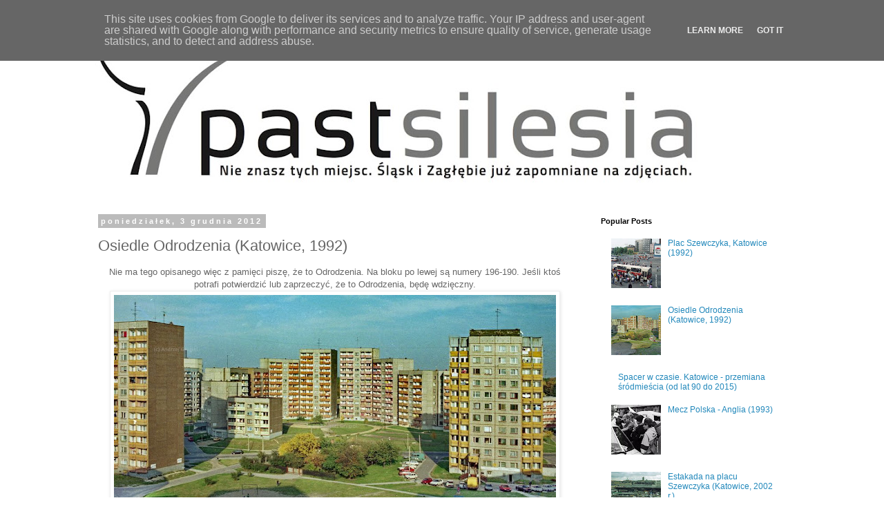

--- FILE ---
content_type: text/html; charset=UTF-8
request_url: http://www.pastsilesia.pl/2012/12/osiedle-odrodzenia-katowice-1992.html
body_size: 19178
content:
<!DOCTYPE html>
<html class='v2' dir='ltr' lang='pl'>
<head>
<link href='https://www.blogger.com/static/v1/widgets/335934321-css_bundle_v2.css' rel='stylesheet' type='text/css'/>
<meta content='width=1100' name='viewport'/>
<meta content='text/html; charset=UTF-8' http-equiv='Content-Type'/>
<meta content='blogger' name='generator'/>
<link href='http://www.pastsilesia.pl/favicon.ico' rel='icon' type='image/x-icon'/>
<link href='http://www.pastsilesia.pl/2012/12/osiedle-odrodzenia-katowice-1992.html' rel='canonical'/>
<link rel="alternate" type="application/atom+xml" title="pastsilesia - Atom" href="http://www.pastsilesia.pl/feeds/posts/default" />
<link rel="alternate" type="application/rss+xml" title="pastsilesia - RSS" href="http://www.pastsilesia.pl/feeds/posts/default?alt=rss" />
<link rel="service.post" type="application/atom+xml" title="pastsilesia - Atom" href="https://www.blogger.com/feeds/7872696717460033502/posts/default" />

<link rel="alternate" type="application/atom+xml" title="pastsilesia - Atom" href="http://www.pastsilesia.pl/feeds/3950542625740364311/comments/default" />
<!--Can't find substitution for tag [blog.ieCssRetrofitLinks]-->
<link href='https://blogger.googleusercontent.com/img/b/R29vZ2xl/AVvXsEjiILg4oEnL30kbU3FZ5U4XReZWyNh7N2bEOuRTILFs1E03ZlV0aQnOFUgXGVY-hNpqkFmKk5X_zt6c3I7RMDAP8MIEMBHEHcfscUNSGUUgeqzbcKBqdXEvwMXpMxhHB4hHgtFf7_yaH5I/s640/KATOWICE+1992+016_resize.jpg' rel='image_src'/>
<meta content='http://www.pastsilesia.pl/2012/12/osiedle-odrodzenia-katowice-1992.html' property='og:url'/>
<meta content='Osiedle Odrodzenia (Katowice, 1992)' property='og:title'/>
<meta content='Śląsk, silesia, historia, zdjęcia, fotografia, Katowice, stare zdjęcia, photography, przeszłość, stare,' property='og:description'/>
<meta content='https://blogger.googleusercontent.com/img/b/R29vZ2xl/AVvXsEjiILg4oEnL30kbU3FZ5U4XReZWyNh7N2bEOuRTILFs1E03ZlV0aQnOFUgXGVY-hNpqkFmKk5X_zt6c3I7RMDAP8MIEMBHEHcfscUNSGUUgeqzbcKBqdXEvwMXpMxhHB4hHgtFf7_yaH5I/w1200-h630-p-k-no-nu/KATOWICE+1992+016_resize.jpg' property='og:image'/>
<title>pastsilesia: Osiedle Odrodzenia (Katowice, 1992)</title>
<style id='page-skin-1' type='text/css'><!--
/*
-----------------------------------------------
Blogger Template Style
Name:     Simple
Designer: Blogger
URL:      www.blogger.com
----------------------------------------------- */
/* Content
----------------------------------------------- */
body {
font: normal normal 12px 'Trebuchet MS', Trebuchet, Verdana, sans-serif;
color: #666666;
background: #ffffff none repeat scroll top left;
padding: 0 0 0 0;
}
html body .region-inner {
min-width: 0;
max-width: 100%;
width: auto;
}
h2 {
font-size: 22px;
}
a:link {
text-decoration:none;
color: #2288bb;
}
a:visited {
text-decoration:none;
color: #888888;
}
a:hover {
text-decoration:underline;
color: #33aaff;
}
.body-fauxcolumn-outer .fauxcolumn-inner {
background: transparent none repeat scroll top left;
_background-image: none;
}
.body-fauxcolumn-outer .cap-top {
position: absolute;
z-index: 1;
height: 400px;
width: 100%;
}
.body-fauxcolumn-outer .cap-top .cap-left {
width: 100%;
background: transparent none repeat-x scroll top left;
_background-image: none;
}
.content-outer {
-moz-box-shadow: 0 0 0 rgba(0, 0, 0, .15);
-webkit-box-shadow: 0 0 0 rgba(0, 0, 0, .15);
-goog-ms-box-shadow: 0 0 0 #333333;
box-shadow: 0 0 0 rgba(0, 0, 0, .15);
margin-bottom: 1px;
}
.content-inner {
padding: 10px 40px;
}
.content-inner {
background-color: #ffffff;
}
/* Header
----------------------------------------------- */
.header-outer {
background: transparent none repeat-x scroll 0 -400px;
_background-image: none;
}
.Header h1 {
font: normal normal 40px 'Trebuchet MS',Trebuchet,Verdana,sans-serif;
color: #000000;
text-shadow: 0 0 0 rgba(0, 0, 0, .2);
}
.Header h1 a {
color: #000000;
}
.Header .description {
font-size: 18px;
color: #000000;
}
.header-inner .Header .titlewrapper {
padding: 22px 0;
}
.header-inner .Header .descriptionwrapper {
padding: 0 0;
}
/* Tabs
----------------------------------------------- */
.tabs-inner .section:first-child {
border-top: 0 solid #dddddd;
}
.tabs-inner .section:first-child ul {
margin-top: -1px;
border-top: 1px solid #dddddd;
border-left: 1px solid #dddddd;
border-right: 1px solid #dddddd;
}
.tabs-inner .widget ul {
background: transparent none repeat-x scroll 0 -800px;
_background-image: none;
border-bottom: 1px solid #dddddd;
margin-top: 0;
margin-left: -30px;
margin-right: -30px;
}
.tabs-inner .widget li a {
display: inline-block;
padding: .6em 1em;
font: normal normal 12px 'Trebuchet MS', Trebuchet, Verdana, sans-serif;
color: #000000;
border-left: 1px solid #ffffff;
border-right: 1px solid #dddddd;
}
.tabs-inner .widget li:first-child a {
border-left: none;
}
.tabs-inner .widget li.selected a, .tabs-inner .widget li a:hover {
color: #000000;
background-color: #eeeeee;
text-decoration: none;
}
/* Columns
----------------------------------------------- */
.main-outer {
border-top: 0 solid transparent;
}
.fauxcolumn-left-outer .fauxcolumn-inner {
border-right: 1px solid transparent;
}
.fauxcolumn-right-outer .fauxcolumn-inner {
border-left: 1px solid transparent;
}
/* Headings
----------------------------------------------- */
div.widget > h2,
div.widget h2.title {
margin: 0 0 1em 0;
font: normal bold 11px 'Trebuchet MS',Trebuchet,Verdana,sans-serif;
color: #000000;
}
/* Widgets
----------------------------------------------- */
.widget .zippy {
color: #999999;
text-shadow: 2px 2px 1px rgba(0, 0, 0, .1);
}
.widget .popular-posts ul {
list-style: none;
}
/* Posts
----------------------------------------------- */
h2.date-header {
font: normal bold 11px Arial, Tahoma, Helvetica, FreeSans, sans-serif;
}
.date-header span {
background-color: #bbbbbb;
color: #ffffff;
padding: 0.4em;
letter-spacing: 3px;
margin: inherit;
}
.main-inner {
padding-top: 35px;
padding-bottom: 65px;
}
.main-inner .column-center-inner {
padding: 0 0;
}
.main-inner .column-center-inner .section {
margin: 0 1em;
}
.post {
margin: 0 0 45px 0;
}
h3.post-title, .comments h4 {
font: normal normal 22px 'Trebuchet MS',Trebuchet,Verdana,sans-serif;
margin: .75em 0 0;
}
.post-body {
font-size: 110%;
line-height: 1.4;
position: relative;
}
.post-body img, .post-body .tr-caption-container, .Profile img, .Image img,
.BlogList .item-thumbnail img {
padding: 2px;
background: #ffffff;
border: 1px solid #eeeeee;
-moz-box-shadow: 1px 1px 5px rgba(0, 0, 0, .1);
-webkit-box-shadow: 1px 1px 5px rgba(0, 0, 0, .1);
box-shadow: 1px 1px 5px rgba(0, 0, 0, .1);
}
.post-body img, .post-body .tr-caption-container {
padding: 5px;
}
.post-body .tr-caption-container {
color: #666666;
}
.post-body .tr-caption-container img {
padding: 0;
background: transparent;
border: none;
-moz-box-shadow: 0 0 0 rgba(0, 0, 0, .1);
-webkit-box-shadow: 0 0 0 rgba(0, 0, 0, .1);
box-shadow: 0 0 0 rgba(0, 0, 0, .1);
}
.post-header {
margin: 0 0 1.5em;
line-height: 1.6;
font-size: 90%;
}
.post-footer {
margin: 20px -2px 0;
padding: 5px 10px;
color: #666666;
background-color: #eeeeee;
border-bottom: 1px solid #eeeeee;
line-height: 1.6;
font-size: 90%;
}
#comments .comment-author {
padding-top: 1.5em;
border-top: 1px solid transparent;
background-position: 0 1.5em;
}
#comments .comment-author:first-child {
padding-top: 0;
border-top: none;
}
.avatar-image-container {
margin: .2em 0 0;
}
#comments .avatar-image-container img {
border: 1px solid #eeeeee;
}
/* Comments
----------------------------------------------- */
.comments .comments-content .icon.blog-author {
background-repeat: no-repeat;
background-image: url([data-uri]);
}
.comments .comments-content .loadmore a {
border-top: 1px solid #999999;
border-bottom: 1px solid #999999;
}
.comments .comment-thread.inline-thread {
background-color: #eeeeee;
}
.comments .continue {
border-top: 2px solid #999999;
}
/* Accents
---------------------------------------------- */
.section-columns td.columns-cell {
border-left: 1px solid transparent;
}
.blog-pager {
background: transparent url(https://resources.blogblog.com/blogblog/data/1kt/simple/paging_dot.png) repeat-x scroll top center;
}
.blog-pager-older-link, .home-link,
.blog-pager-newer-link {
background-color: #ffffff;
padding: 5px;
}
.footer-outer {
border-top: 1px dashed #bbbbbb;
}
/* Mobile
----------------------------------------------- */
body.mobile  {
background-size: auto;
}
.mobile .body-fauxcolumn-outer {
background: transparent none repeat scroll top left;
}
.mobile .body-fauxcolumn-outer .cap-top {
background-size: 100% auto;
}
.mobile .content-outer {
-webkit-box-shadow: 0 0 3px rgba(0, 0, 0, .15);
box-shadow: 0 0 3px rgba(0, 0, 0, .15);
}
.mobile .tabs-inner .widget ul {
margin-left: 0;
margin-right: 0;
}
.mobile .post {
margin: 0;
}
.mobile .main-inner .column-center-inner .section {
margin: 0;
}
.mobile .date-header span {
padding: 0.1em 10px;
margin: 0 -10px;
}
.mobile h3.post-title {
margin: 0;
}
.mobile .blog-pager {
background: transparent none no-repeat scroll top center;
}
.mobile .footer-outer {
border-top: none;
}
.mobile .main-inner, .mobile .footer-inner {
background-color: #ffffff;
}
.mobile-index-contents {
color: #666666;
}
.mobile-link-button {
background-color: #2288bb;
}
.mobile-link-button a:link, .mobile-link-button a:visited {
color: #ffffff;
}
.mobile .tabs-inner .section:first-child {
border-top: none;
}
.mobile .tabs-inner .PageList .widget-content {
background-color: #eeeeee;
color: #000000;
border-top: 1px solid #dddddd;
border-bottom: 1px solid #dddddd;
}
.mobile .tabs-inner .PageList .widget-content .pagelist-arrow {
border-left: 1px solid #dddddd;
}

--></style>
<style id='template-skin-1' type='text/css'><!--
body {
min-width: 1100px;
}
.content-outer, .content-fauxcolumn-outer, .region-inner {
min-width: 1100px;
max-width: 1100px;
_width: 1100px;
}
.main-inner .columns {
padding-left: 0;
padding-right: 310px;
}
.main-inner .fauxcolumn-center-outer {
left: 0;
right: 310px;
/* IE6 does not respect left and right together */
_width: expression(this.parentNode.offsetWidth -
parseInt("0") -
parseInt("310px") + 'px');
}
.main-inner .fauxcolumn-left-outer {
width: 0;
}
.main-inner .fauxcolumn-right-outer {
width: 310px;
}
.main-inner .column-left-outer {
width: 0;
right: 100%;
margin-left: -0;
}
.main-inner .column-right-outer {
width: 310px;
margin-right: -310px;
}
#layout {
min-width: 0;
}
#layout .content-outer {
min-width: 0;
width: 800px;
}
#layout .region-inner {
min-width: 0;
width: auto;
}
body#layout div.add_widget {
padding: 8px;
}
body#layout div.add_widget a {
margin-left: 32px;
}
--></style>
<script type='text/javascript'>
        (function(i,s,o,g,r,a,m){i['GoogleAnalyticsObject']=r;i[r]=i[r]||function(){
        (i[r].q=i[r].q||[]).push(arguments)},i[r].l=1*new Date();a=s.createElement(o),
        m=s.getElementsByTagName(o)[0];a.async=1;a.src=g;m.parentNode.insertBefore(a,m)
        })(window,document,'script','https://www.google-analytics.com/analytics.js','ga');
        ga('create', 'UA-36264825-1', 'auto', 'blogger');
        ga('blogger.send', 'pageview');
      </script>
<link href='https://www.blogger.com/dyn-css/authorization.css?targetBlogID=7872696717460033502&amp;zx=6513831b-ed9e-4117-9b0e-abf3d242e3da' media='none' onload='if(media!=&#39;all&#39;)media=&#39;all&#39;' rel='stylesheet'/><noscript><link href='https://www.blogger.com/dyn-css/authorization.css?targetBlogID=7872696717460033502&amp;zx=6513831b-ed9e-4117-9b0e-abf3d242e3da' rel='stylesheet'/></noscript>
<meta name='google-adsense-platform-account' content='ca-host-pub-1556223355139109'/>
<meta name='google-adsense-platform-domain' content='blogspot.com'/>

<!-- data-ad-client=ca-pub-9237150878309079 -->

<script type="text/javascript" language="javascript">
  // Supply ads personalization default for EEA readers
  // See https://www.blogger.com/go/adspersonalization
  adsbygoogle = window.adsbygoogle || [];
  if (typeof adsbygoogle.requestNonPersonalizedAds === 'undefined') {
    adsbygoogle.requestNonPersonalizedAds = 1;
  }
</script>


</head>
<body class='loading variant-simplysimple'>
<div class='navbar section' id='navbar' name='Pasek nawigacyjny'><div class='widget Navbar' data-version='1' id='Navbar1'><script type="text/javascript">
    function setAttributeOnload(object, attribute, val) {
      if(window.addEventListener) {
        window.addEventListener('load',
          function(){ object[attribute] = val; }, false);
      } else {
        window.attachEvent('onload', function(){ object[attribute] = val; });
      }
    }
  </script>
<div id="navbar-iframe-container"></div>
<script type="text/javascript" src="https://apis.google.com/js/platform.js"></script>
<script type="text/javascript">
      gapi.load("gapi.iframes:gapi.iframes.style.bubble", function() {
        if (gapi.iframes && gapi.iframes.getContext) {
          gapi.iframes.getContext().openChild({
              url: 'https://www.blogger.com/navbar/7872696717460033502?po\x3d3950542625740364311\x26origin\x3dhttp://www.pastsilesia.pl',
              where: document.getElementById("navbar-iframe-container"),
              id: "navbar-iframe"
          });
        }
      });
    </script><script type="text/javascript">
(function() {
var script = document.createElement('script');
script.type = 'text/javascript';
script.src = '//pagead2.googlesyndication.com/pagead/js/google_top_exp.js';
var head = document.getElementsByTagName('head')[0];
if (head) {
head.appendChild(script);
}})();
</script>
</div></div>
<div class='body-fauxcolumns'>
<div class='fauxcolumn-outer body-fauxcolumn-outer'>
<div class='cap-top'>
<div class='cap-left'></div>
<div class='cap-right'></div>
</div>
<div class='fauxborder-left'>
<div class='fauxborder-right'></div>
<div class='fauxcolumn-inner'>
</div>
</div>
<div class='cap-bottom'>
<div class='cap-left'></div>
<div class='cap-right'></div>
</div>
</div>
</div>
<div class='content'>
<div class='content-fauxcolumns'>
<div class='fauxcolumn-outer content-fauxcolumn-outer'>
<div class='cap-top'>
<div class='cap-left'></div>
<div class='cap-right'></div>
</div>
<div class='fauxborder-left'>
<div class='fauxborder-right'></div>
<div class='fauxcolumn-inner'>
</div>
</div>
<div class='cap-bottom'>
<div class='cap-left'></div>
<div class='cap-right'></div>
</div>
</div>
</div>
<div class='content-outer'>
<div class='content-cap-top cap-top'>
<div class='cap-left'></div>
<div class='cap-right'></div>
</div>
<div class='fauxborder-left content-fauxborder-left'>
<div class='fauxborder-right content-fauxborder-right'></div>
<div class='content-inner'>
<header>
<div class='header-outer'>
<div class='header-cap-top cap-top'>
<div class='cap-left'></div>
<div class='cap-right'></div>
</div>
<div class='fauxborder-left header-fauxborder-left'>
<div class='fauxborder-right header-fauxborder-right'></div>
<div class='region-inner header-inner'>
<div class='header section' id='header' name='Nagłówek'><div class='widget Header' data-version='1' id='Header1'>
<div id='header-inner'>
<a href='http://www.pastsilesia.pl/' style='display: block'>
<img alt='pastsilesia' height='239px; ' id='Header1_headerimg' src='https://blogger.googleusercontent.com/img/b/R29vZ2xl/AVvXsEiv-B83Vrnb3gBLWSKxkIn5HElVJ-z9IadmpUJ0Dw9U3AoFotUg0hrkJobDtVEImin3lUqem1m-0V6pbwtzgW1RUeJWN5R7B13rlA6Wm44A9GxSc4SX5esQ-9xyvNLwriLd3zmpGow1N6I/s900/Zrzut+ekranu+2014-07-07+o+13.40.12.jpg' style='display: block' width='900px; '/>
</a>
</div>
</div></div>
</div>
</div>
<div class='header-cap-bottom cap-bottom'>
<div class='cap-left'></div>
<div class='cap-right'></div>
</div>
</div>
</header>
<div class='tabs-outer'>
<div class='tabs-cap-top cap-top'>
<div class='cap-left'></div>
<div class='cap-right'></div>
</div>
<div class='fauxborder-left tabs-fauxborder-left'>
<div class='fauxborder-right tabs-fauxborder-right'></div>
<div class='region-inner tabs-inner'>
<div class='tabs no-items section' id='crosscol' name='Wszystkie kolumny'>
</div>
<div class='tabs no-items section' id='crosscol-overflow' name='Cross-Column 2'></div>
</div>
</div>
<div class='tabs-cap-bottom cap-bottom'>
<div class='cap-left'></div>
<div class='cap-right'></div>
</div>
</div>
<div class='main-outer'>
<div class='main-cap-top cap-top'>
<div class='cap-left'></div>
<div class='cap-right'></div>
</div>
<div class='fauxborder-left main-fauxborder-left'>
<div class='fauxborder-right main-fauxborder-right'></div>
<div class='region-inner main-inner'>
<div class='columns fauxcolumns'>
<div class='fauxcolumn-outer fauxcolumn-center-outer'>
<div class='cap-top'>
<div class='cap-left'></div>
<div class='cap-right'></div>
</div>
<div class='fauxborder-left'>
<div class='fauxborder-right'></div>
<div class='fauxcolumn-inner'>
</div>
</div>
<div class='cap-bottom'>
<div class='cap-left'></div>
<div class='cap-right'></div>
</div>
</div>
<div class='fauxcolumn-outer fauxcolumn-left-outer'>
<div class='cap-top'>
<div class='cap-left'></div>
<div class='cap-right'></div>
</div>
<div class='fauxborder-left'>
<div class='fauxborder-right'></div>
<div class='fauxcolumn-inner'>
</div>
</div>
<div class='cap-bottom'>
<div class='cap-left'></div>
<div class='cap-right'></div>
</div>
</div>
<div class='fauxcolumn-outer fauxcolumn-right-outer'>
<div class='cap-top'>
<div class='cap-left'></div>
<div class='cap-right'></div>
</div>
<div class='fauxborder-left'>
<div class='fauxborder-right'></div>
<div class='fauxcolumn-inner'>
</div>
</div>
<div class='cap-bottom'>
<div class='cap-left'></div>
<div class='cap-right'></div>
</div>
</div>
<!-- corrects IE6 width calculation -->
<div class='columns-inner'>
<div class='column-center-outer'>
<div class='column-center-inner'>
<div class='main section' id='main' name='Główny'><div class='widget Blog' data-version='1' id='Blog1'>
<div class='blog-posts hfeed'>

          <div class="date-outer">
        
<h2 class='date-header'><span>poniedziałek, 3 grudnia 2012</span></h2>

          <div class="date-posts">
        
<div class='post-outer'>
<div class='post hentry uncustomized-post-template' itemprop='blogPost' itemscope='itemscope' itemtype='http://schema.org/BlogPosting'>
<meta content='https://blogger.googleusercontent.com/img/b/R29vZ2xl/AVvXsEjiILg4oEnL30kbU3FZ5U4XReZWyNh7N2bEOuRTILFs1E03ZlV0aQnOFUgXGVY-hNpqkFmKk5X_zt6c3I7RMDAP8MIEMBHEHcfscUNSGUUgeqzbcKBqdXEvwMXpMxhHB4hHgtFf7_yaH5I/s640/KATOWICE+1992+016_resize.jpg' itemprop='image_url'/>
<meta content='7872696717460033502' itemprop='blogId'/>
<meta content='3950542625740364311' itemprop='postId'/>
<a name='3950542625740364311'></a>
<h3 class='post-title entry-title' itemprop='name'>
Osiedle Odrodzenia (Katowice, 1992)
</h3>
<div class='post-header'>
<div class='post-header-line-1'></div>
</div>
<div class='post-body entry-content' id='post-body-3950542625740364311' itemprop='description articleBody'>
<div class="separator" style="clear: both; text-align: center;">
Nie ma tego opisanego więc z pamięci piszę, że to Odrodzenia. Na bloku po lewej są numery 196-190. Jeśli ktoś potrafi potwierdzić lub zaprzeczyć, że to Odrodzenia, będę wdzięczny.</div>
<div class="separator" style="clear: both; text-align: center;">
<a href="https://blogger.googleusercontent.com/img/b/R29vZ2xl/AVvXsEjiILg4oEnL30kbU3FZ5U4XReZWyNh7N2bEOuRTILFs1E03ZlV0aQnOFUgXGVY-hNpqkFmKk5X_zt6c3I7RMDAP8MIEMBHEHcfscUNSGUUgeqzbcKBqdXEvwMXpMxhHB4hHgtFf7_yaH5I/s1600/KATOWICE+1992+016_resize.jpg" imageanchor="1" style="margin-left: 1em; margin-right: 1em;"><img border="0" height="378" src="https://blogger.googleusercontent.com/img/b/R29vZ2xl/AVvXsEjiILg4oEnL30kbU3FZ5U4XReZWyNh7N2bEOuRTILFs1E03ZlV0aQnOFUgXGVY-hNpqkFmKk5X_zt6c3I7RMDAP8MIEMBHEHcfscUNSGUUgeqzbcKBqdXEvwMXpMxhHB4hHgtFf7_yaH5I/s640/KATOWICE+1992+016_resize.jpg" width="640" /></a></div>
<br />
<div style='clear: both;'></div>
</div>
<div class='post-footer'>
<div class='post-footer-line post-footer-line-1'>
<span class='post-author vcard'>
</span>
<span class='post-timestamp'>
</span>
<span class='post-comment-link'>
</span>
<span class='post-icons'>
</span>
<div class='post-share-buttons goog-inline-block'>
<a class='goog-inline-block share-button sb-email' href='https://www.blogger.com/share-post.g?blogID=7872696717460033502&postID=3950542625740364311&target=email' target='_blank' title='Wyślij pocztą e-mail'><span class='share-button-link-text'>Wyślij pocztą e-mail</span></a><a class='goog-inline-block share-button sb-blog' href='https://www.blogger.com/share-post.g?blogID=7872696717460033502&postID=3950542625740364311&target=blog' onclick='window.open(this.href, "_blank", "height=270,width=475"); return false;' target='_blank' title='Wrzuć na bloga'><span class='share-button-link-text'>Wrzuć na bloga</span></a><a class='goog-inline-block share-button sb-twitter' href='https://www.blogger.com/share-post.g?blogID=7872696717460033502&postID=3950542625740364311&target=twitter' target='_blank' title='Udostępnij w X'><span class='share-button-link-text'>Udostępnij w X</span></a><a class='goog-inline-block share-button sb-facebook' href='https://www.blogger.com/share-post.g?blogID=7872696717460033502&postID=3950542625740364311&target=facebook' onclick='window.open(this.href, "_blank", "height=430,width=640"); return false;' target='_blank' title='Udostępnij w usłudze Facebook'><span class='share-button-link-text'>Udostępnij w usłudze Facebook</span></a><a class='goog-inline-block share-button sb-pinterest' href='https://www.blogger.com/share-post.g?blogID=7872696717460033502&postID=3950542625740364311&target=pinterest' target='_blank' title='Udostępnij w serwisie Pinterest'><span class='share-button-link-text'>Udostępnij w serwisie Pinterest</span></a>
</div>
</div>
<div class='post-footer-line post-footer-line-2'>
<span class='post-labels'>
</span>
</div>
<div class='post-footer-line post-footer-line-3'>
<span class='post-location'>
</span>
</div>
</div>
</div>
<div class='comments' id='comments'>
<a name='comments'></a>
<h4>22 komentarze:</h4>
<div class='comments-content'>
<script async='async' src='' type='text/javascript'></script>
<script type='text/javascript'>
    (function() {
      var items = null;
      var msgs = null;
      var config = {};

// <![CDATA[
      var cursor = null;
      if (items && items.length > 0) {
        cursor = parseInt(items[items.length - 1].timestamp) + 1;
      }

      var bodyFromEntry = function(entry) {
        var text = (entry &&
                    ((entry.content && entry.content.$t) ||
                     (entry.summary && entry.summary.$t))) ||
            '';
        if (entry && entry.gd$extendedProperty) {
          for (var k in entry.gd$extendedProperty) {
            if (entry.gd$extendedProperty[k].name == 'blogger.contentRemoved') {
              return '<span class="deleted-comment">' + text + '</span>';
            }
          }
        }
        return text;
      }

      var parse = function(data) {
        cursor = null;
        var comments = [];
        if (data && data.feed && data.feed.entry) {
          for (var i = 0, entry; entry = data.feed.entry[i]; i++) {
            var comment = {};
            // comment ID, parsed out of the original id format
            var id = /blog-(\d+).post-(\d+)/.exec(entry.id.$t);
            comment.id = id ? id[2] : null;
            comment.body = bodyFromEntry(entry);
            comment.timestamp = Date.parse(entry.published.$t) + '';
            if (entry.author && entry.author.constructor === Array) {
              var auth = entry.author[0];
              if (auth) {
                comment.author = {
                  name: (auth.name ? auth.name.$t : undefined),
                  profileUrl: (auth.uri ? auth.uri.$t : undefined),
                  avatarUrl: (auth.gd$image ? auth.gd$image.src : undefined)
                };
              }
            }
            if (entry.link) {
              if (entry.link[2]) {
                comment.link = comment.permalink = entry.link[2].href;
              }
              if (entry.link[3]) {
                var pid = /.*comments\/default\/(\d+)\?.*/.exec(entry.link[3].href);
                if (pid && pid[1]) {
                  comment.parentId = pid[1];
                }
              }
            }
            comment.deleteclass = 'item-control blog-admin';
            if (entry.gd$extendedProperty) {
              for (var k in entry.gd$extendedProperty) {
                if (entry.gd$extendedProperty[k].name == 'blogger.itemClass') {
                  comment.deleteclass += ' ' + entry.gd$extendedProperty[k].value;
                } else if (entry.gd$extendedProperty[k].name == 'blogger.displayTime') {
                  comment.displayTime = entry.gd$extendedProperty[k].value;
                }
              }
            }
            comments.push(comment);
          }
        }
        return comments;
      };

      var paginator = function(callback) {
        if (hasMore()) {
          var url = config.feed + '?alt=json&v=2&orderby=published&reverse=false&max-results=50';
          if (cursor) {
            url += '&published-min=' + new Date(cursor).toISOString();
          }
          window.bloggercomments = function(data) {
            var parsed = parse(data);
            cursor = parsed.length < 50 ? null
                : parseInt(parsed[parsed.length - 1].timestamp) + 1
            callback(parsed);
            window.bloggercomments = null;
          }
          url += '&callback=bloggercomments';
          var script = document.createElement('script');
          script.type = 'text/javascript';
          script.src = url;
          document.getElementsByTagName('head')[0].appendChild(script);
        }
      };
      var hasMore = function() {
        return !!cursor;
      };
      var getMeta = function(key, comment) {
        if ('iswriter' == key) {
          var matches = !!comment.author
              && comment.author.name == config.authorName
              && comment.author.profileUrl == config.authorUrl;
          return matches ? 'true' : '';
        } else if ('deletelink' == key) {
          return config.baseUri + '/comment/delete/'
               + config.blogId + '/' + comment.id;
        } else if ('deleteclass' == key) {
          return comment.deleteclass;
        }
        return '';
      };

      var replybox = null;
      var replyUrlParts = null;
      var replyParent = undefined;

      var onReply = function(commentId, domId) {
        if (replybox == null) {
          // lazily cache replybox, and adjust to suit this style:
          replybox = document.getElementById('comment-editor');
          if (replybox != null) {
            replybox.height = '250px';
            replybox.style.display = 'block';
            replyUrlParts = replybox.src.split('#');
          }
        }
        if (replybox && (commentId !== replyParent)) {
          replybox.src = '';
          document.getElementById(domId).insertBefore(replybox, null);
          replybox.src = replyUrlParts[0]
              + (commentId ? '&parentID=' + commentId : '')
              + '#' + replyUrlParts[1];
          replyParent = commentId;
        }
      };

      var hash = (window.location.hash || '#').substring(1);
      var startThread, targetComment;
      if (/^comment-form_/.test(hash)) {
        startThread = hash.substring('comment-form_'.length);
      } else if (/^c[0-9]+$/.test(hash)) {
        targetComment = hash.substring(1);
      }

      // Configure commenting API:
      var configJso = {
        'maxDepth': config.maxThreadDepth
      };
      var provider = {
        'id': config.postId,
        'data': items,
        'loadNext': paginator,
        'hasMore': hasMore,
        'getMeta': getMeta,
        'onReply': onReply,
        'rendered': true,
        'initComment': targetComment,
        'initReplyThread': startThread,
        'config': configJso,
        'messages': msgs
      };

      var render = function() {
        if (window.goog && window.goog.comments) {
          var holder = document.getElementById('comment-holder');
          window.goog.comments.render(holder, provider);
        }
      };

      // render now, or queue to render when library loads:
      if (window.goog && window.goog.comments) {
        render();
      } else {
        window.goog = window.goog || {};
        window.goog.comments = window.goog.comments || {};
        window.goog.comments.loadQueue = window.goog.comments.loadQueue || [];
        window.goog.comments.loadQueue.push(render);
      }
    })();
// ]]>
  </script>
<div id='comment-holder'>
<div class="comment-thread toplevel-thread"><ol id="top-ra"><li class="comment" id="c5479707409954134371"><div class="avatar-image-container"><img src="//resources.blogblog.com/img/blank.gif" alt=""/></div><div class="comment-block"><div class="comment-header"><cite class="user">Anonimowy</cite><span class="icon user "></span><span class="datetime secondary-text"><a rel="nofollow" href="http://www.pastsilesia.pl/2012/12/osiedle-odrodzenia-katowice-1992.html?showComment=1354568343786#c5479707409954134371">3 grudnia 2012 12:59</a></span></div><p class="comment-content">potwierdzam,że to os Odrodzenia zwane Manhattanem</p><span class="comment-actions secondary-text"><a class="comment-reply" target="_self" data-comment-id="5479707409954134371">Odpowiedz</a><span class="item-control blog-admin blog-admin pid-1760876666"><a target="_self" href="https://www.blogger.com/comment/delete/7872696717460033502/5479707409954134371">Usuń</a></span></span></div><div class="comment-replies"><div id="c5479707409954134371-rt" class="comment-thread inline-thread"><span class="thread-toggle thread-expanded"><span class="thread-arrow"></span><span class="thread-count"><a target="_self">Odpowiedzi</a></span></span><ol id="c5479707409954134371-ra" class="thread-chrome thread-expanded"><div><li class="comment" id="c2393160639482002493"><div class="avatar-image-container"><img src="//resources.blogblog.com/img/blank.gif" alt=""/></div><div class="comment-block"><div class="comment-header"><cite class="user">Anonimowy</cite><span class="icon user "></span><span class="datetime secondary-text"><a rel="nofollow" href="http://www.pastsilesia.pl/2012/12/osiedle-odrodzenia-katowice-1992.html?showComment=1354609072766#c2393160639482002493">4 grudnia 2012 00:17</a></span></div><p class="comment-content">tzw plac &quot;Arkona&quot; :-)</p><span class="comment-actions secondary-text"><span class="item-control blog-admin blog-admin pid-1760876666"><a target="_self" href="https://www.blogger.com/comment/delete/7872696717460033502/2393160639482002493">Usuń</a></span></span></div><div class="comment-replies"><div id="c2393160639482002493-rt" class="comment-thread inline-thread hidden"><span class="thread-toggle thread-expanded"><span class="thread-arrow"></span><span class="thread-count"><a target="_self">Odpowiedzi</a></span></span><ol id="c2393160639482002493-ra" class="thread-chrome thread-expanded"><div></div><div id="c2393160639482002493-continue" class="continue"><a class="comment-reply" target="_self" data-comment-id="2393160639482002493">Odpowiedz</a></div></ol></div></div><div class="comment-replybox-single" id="c2393160639482002493-ce"></div></li></div><div id="c5479707409954134371-continue" class="continue"><a class="comment-reply" target="_self" data-comment-id="5479707409954134371">Odpowiedz</a></div></ol></div></div><div class="comment-replybox-single" id="c5479707409954134371-ce"></div></li><li class="comment" id="c5023927207824651700"><div class="avatar-image-container"><img src="//resources.blogblog.com/img/blank.gif" alt=""/></div><div class="comment-block"><div class="comment-header"><cite class="user">Anonimowy</cite><span class="icon user "></span><span class="datetime secondary-text"><a rel="nofollow" href="http://www.pastsilesia.pl/2012/12/osiedle-odrodzenia-katowice-1992.html?showComment=1354612843524#c5023927207824651700">4 grudnia 2012 01:20</a></span></div><p class="comment-content">I najlepsze boisko ktorego juz nie ma ;/</p><span class="comment-actions secondary-text"><a class="comment-reply" target="_self" data-comment-id="5023927207824651700">Odpowiedz</a><span class="item-control blog-admin blog-admin pid-1760876666"><a target="_self" href="https://www.blogger.com/comment/delete/7872696717460033502/5023927207824651700">Usuń</a></span></span></div><div class="comment-replies"><div id="c5023927207824651700-rt" class="comment-thread inline-thread hidden"><span class="thread-toggle thread-expanded"><span class="thread-arrow"></span><span class="thread-count"><a target="_self">Odpowiedzi</a></span></span><ol id="c5023927207824651700-ra" class="thread-chrome thread-expanded"><div></div><div id="c5023927207824651700-continue" class="continue"><a class="comment-reply" target="_self" data-comment-id="5023927207824651700">Odpowiedz</a></div></ol></div></div><div class="comment-replybox-single" id="c5023927207824651700-ce"></div></li><li class="comment" id="c1335842935604699091"><div class="avatar-image-container"><img src="//resources.blogblog.com/img/blank.gif" alt=""/></div><div class="comment-block"><div class="comment-header"><cite class="user">Anonimowy</cite><span class="icon user "></span><span class="datetime secondary-text"><a rel="nofollow" href="http://www.pastsilesia.pl/2012/12/osiedle-odrodzenia-katowice-1992.html?showComment=1354614271836#c1335842935604699091">4 grudnia 2012 01:44</a></span></div><p class="comment-content">Tak potwierdzam po lewej moje półkole:)<br></p><span class="comment-actions secondary-text"><a class="comment-reply" target="_self" data-comment-id="1335842935604699091">Odpowiedz</a><span class="item-control blog-admin blog-admin pid-1760876666"><a target="_self" href="https://www.blogger.com/comment/delete/7872696717460033502/1335842935604699091">Usuń</a></span></span></div><div class="comment-replies"><div id="c1335842935604699091-rt" class="comment-thread inline-thread hidden"><span class="thread-toggle thread-expanded"><span class="thread-arrow"></span><span class="thread-count"><a target="_self">Odpowiedzi</a></span></span><ol id="c1335842935604699091-ra" class="thread-chrome thread-expanded"><div></div><div id="c1335842935604699091-continue" class="continue"><a class="comment-reply" target="_self" data-comment-id="1335842935604699091">Odpowiedz</a></div></ol></div></div><div class="comment-replybox-single" id="c1335842935604699091-ce"></div></li><li class="comment" id="c1553425443828772019"><div class="avatar-image-container"><img src="//resources.blogblog.com/img/blank.gif" alt=""/></div><div class="comment-block"><div class="comment-header"><cite class="user">Anonimowy</cite><span class="icon user "></span><span class="datetime secondary-text"><a rel="nofollow" href="http://www.pastsilesia.pl/2012/12/osiedle-odrodzenia-katowice-1992.html?showComment=1354615993635#c1553425443828772019">4 grudnia 2012 02:13</a></span></div><p class="comment-content">I wieczna afera z &quot;Yplongami&quot; ze piłka wylądowała w ich ogródku :D</p><span class="comment-actions secondary-text"><a class="comment-reply" target="_self" data-comment-id="1553425443828772019">Odpowiedz</a><span class="item-control blog-admin blog-admin pid-1760876666"><a target="_self" href="https://www.blogger.com/comment/delete/7872696717460033502/1553425443828772019">Usuń</a></span></span></div><div class="comment-replies"><div id="c1553425443828772019-rt" class="comment-thread inline-thread hidden"><span class="thread-toggle thread-expanded"><span class="thread-arrow"></span><span class="thread-count"><a target="_self">Odpowiedzi</a></span></span><ol id="c1553425443828772019-ra" class="thread-chrome thread-expanded"><div></div><div id="c1553425443828772019-continue" class="continue"><a class="comment-reply" target="_self" data-comment-id="1553425443828772019">Odpowiedz</a></div></ol></div></div><div class="comment-replybox-single" id="c1553425443828772019-ce"></div></li><li class="comment" id="c8358534902249128682"><div class="avatar-image-container"><img src="//resources.blogblog.com/img/blank.gif" alt=""/></div><div class="comment-block"><div class="comment-header"><cite class="user">Anonimowy</cite><span class="icon user "></span><span class="datetime secondary-text"><a rel="nofollow" href="http://www.pastsilesia.pl/2012/12/osiedle-odrodzenia-katowice-1992.html?showComment=1354616263189#c8358534902249128682">4 grudnia 2012 02:17</a></span></div><p class="comment-content">Po prawej stronie w &quot;wierzowcu&quot; znajduje sie administracja osiedla. &quot;Wierzowcu&quot; chociaż blok po lewej &quot;196&quot; ma jedno piętro więcej hehe</p><span class="comment-actions secondary-text"><a class="comment-reply" target="_self" data-comment-id="8358534902249128682">Odpowiedz</a><span class="item-control blog-admin blog-admin pid-1760876666"><a target="_self" href="https://www.blogger.com/comment/delete/7872696717460033502/8358534902249128682">Usuń</a></span></span></div><div class="comment-replies"><div id="c8358534902249128682-rt" class="comment-thread inline-thread"><span class="thread-toggle thread-expanded"><span class="thread-arrow"></span><span class="thread-count"><a target="_self">Odpowiedzi</a></span></span><ol id="c8358534902249128682-ra" class="thread-chrome thread-expanded"><div><li class="comment" id="c7839204555918523732"><div class="avatar-image-container"><img src="//resources.blogblog.com/img/blank.gif" alt=""/></div><div class="comment-block"><div class="comment-header"><cite class="user">Anonimowy</cite><span class="icon user "></span><span class="datetime secondary-text"><a rel="nofollow" href="http://www.pastsilesia.pl/2012/12/osiedle-odrodzenia-katowice-1992.html?showComment=1388697577711#c7839204555918523732">2 stycznia 2014 13:19</a></span></div><p class="comment-content">Nie wieżowiec tylko punktowiec</p><span class="comment-actions secondary-text"><span class="item-control blog-admin blog-admin pid-1760876666"><a target="_self" href="https://www.blogger.com/comment/delete/7872696717460033502/7839204555918523732">Usuń</a></span></span></div><div class="comment-replies"><div id="c7839204555918523732-rt" class="comment-thread inline-thread hidden"><span class="thread-toggle thread-expanded"><span class="thread-arrow"></span><span class="thread-count"><a target="_self">Odpowiedzi</a></span></span><ol id="c7839204555918523732-ra" class="thread-chrome thread-expanded"><div></div><div id="c7839204555918523732-continue" class="continue"><a class="comment-reply" target="_self" data-comment-id="7839204555918523732">Odpowiedz</a></div></ol></div></div><div class="comment-replybox-single" id="c7839204555918523732-ce"></div></li></div><div id="c8358534902249128682-continue" class="continue"><a class="comment-reply" target="_self" data-comment-id="8358534902249128682">Odpowiedz</a></div></ol></div></div><div class="comment-replybox-single" id="c8358534902249128682-ce"></div></li><li class="comment" id="c3290923437858449019"><div class="avatar-image-container"><img src="//resources.blogblog.com/img/blank.gif" alt=""/></div><div class="comment-block"><div class="comment-header"><cite class="user">Anonimowy</cite><span class="icon user "></span><span class="datetime secondary-text"><a rel="nofollow" href="http://www.pastsilesia.pl/2012/12/osiedle-odrodzenia-katowice-1992.html?showComment=1354622810470#c3290923437858449019">4 grudnia 2012 04:06</a></span></div><p class="comment-content">hahahhahaha Plac &quot;Arkona&quot; mnie rozwalił :D</p><span class="comment-actions secondary-text"><a class="comment-reply" target="_self" data-comment-id="3290923437858449019">Odpowiedz</a><span class="item-control blog-admin blog-admin pid-1760876666"><a target="_self" href="https://www.blogger.com/comment/delete/7872696717460033502/3290923437858449019">Usuń</a></span></span></div><div class="comment-replies"><div id="c3290923437858449019-rt" class="comment-thread inline-thread hidden"><span class="thread-toggle thread-expanded"><span class="thread-arrow"></span><span class="thread-count"><a target="_self">Odpowiedzi</a></span></span><ol id="c3290923437858449019-ra" class="thread-chrome thread-expanded"><div></div><div id="c3290923437858449019-continue" class="continue"><a class="comment-reply" target="_self" data-comment-id="3290923437858449019">Odpowiedz</a></div></ol></div></div><div class="comment-replybox-single" id="c3290923437858449019-ce"></div></li><li class="comment" id="c8968811732245605633"><div class="avatar-image-container"><img src="//www.blogger.com/img/blogger_logo_round_35.png" alt=""/></div><div class="comment-block"><div class="comment-header"><cite class="user"><a href="https://www.blogger.com/profile/05992598192776380335" rel="nofollow">Angry</a></cite><span class="icon user blog-author"></span><span class="datetime secondary-text"><a rel="nofollow" href="http://www.pastsilesia.pl/2012/12/osiedle-odrodzenia-katowice-1992.html?showComment=1354971522756#c8968811732245605633">8 grudnia 2012 04:58</a></span></div><p class="comment-content">Dziękuję za podpowiedzi. Ale mam jeszcze pytanie: skąd nazwa &quot;plac Arkona&quot;?</p><span class="comment-actions secondary-text"><a class="comment-reply" target="_self" data-comment-id="8968811732245605633">Odpowiedz</a><span class="item-control blog-admin blog-admin pid-1483652783"><a target="_self" href="https://www.blogger.com/comment/delete/7872696717460033502/8968811732245605633">Usuń</a></span></span></div><div class="comment-replies"><div id="c8968811732245605633-rt" class="comment-thread inline-thread hidden"><span class="thread-toggle thread-expanded"><span class="thread-arrow"></span><span class="thread-count"><a target="_self">Odpowiedzi</a></span></span><ol id="c8968811732245605633-ra" class="thread-chrome thread-expanded"><div></div><div id="c8968811732245605633-continue" class="continue"><a class="comment-reply" target="_self" data-comment-id="8968811732245605633">Odpowiedz</a></div></ol></div></div><div class="comment-replybox-single" id="c8968811732245605633-ce"></div></li><li class="comment" id="c1616080741750834143"><div class="avatar-image-container"><img src="//resources.blogblog.com/img/blank.gif" alt=""/></div><div class="comment-block"><div class="comment-header"><cite class="user">Anonimowy</cite><span class="icon user "></span><span class="datetime secondary-text"><a rel="nofollow" href="http://www.pastsilesia.pl/2012/12/osiedle-odrodzenia-katowice-1992.html?showComment=1356199364201#c1616080741750834143">22 grudnia 2012 10:02</a></span></div><p class="comment-content">Hmmm z tego co kojrze niektórzy tak mówili na ten plac z racji tego, ze mieszkał tam na nim koleś o takiej ksywce. Oczywiście nie każdy może o tym wiedziec :-)</p><span class="comment-actions secondary-text"><a class="comment-reply" target="_self" data-comment-id="1616080741750834143">Odpowiedz</a><span class="item-control blog-admin blog-admin pid-1760876666"><a target="_self" href="https://www.blogger.com/comment/delete/7872696717460033502/1616080741750834143">Usuń</a></span></span></div><div class="comment-replies"><div id="c1616080741750834143-rt" class="comment-thread inline-thread hidden"><span class="thread-toggle thread-expanded"><span class="thread-arrow"></span><span class="thread-count"><a target="_self">Odpowiedzi</a></span></span><ol id="c1616080741750834143-ra" class="thread-chrome thread-expanded"><div></div><div id="c1616080741750834143-continue" class="continue"><a class="comment-reply" target="_self" data-comment-id="1616080741750834143">Odpowiedz</a></div></ol></div></div><div class="comment-replybox-single" id="c1616080741750834143-ce"></div></li><li class="comment" id="c2689740681560391936"><div class="avatar-image-container"><img src="//resources.blogblog.com/img/blank.gif" alt=""/></div><div class="comment-block"><div class="comment-header"><cite class="user">Anonimowy</cite><span class="icon user "></span><span class="datetime secondary-text"><a rel="nofollow" href="http://www.pastsilesia.pl/2012/12/osiedle-odrodzenia-katowice-1992.html?showComment=1356199495655#c2689740681560391936">22 grudnia 2012 10:04</a></span></div><p class="comment-content">Jak chodziło sie grac &quot;placowego&quot; to sie tak mówiło, ze sie idzie na plac arkona grac z tamtejszymi chłopakami ;-)</p><span class="comment-actions secondary-text"><a class="comment-reply" target="_self" data-comment-id="2689740681560391936">Odpowiedz</a><span class="item-control blog-admin blog-admin pid-1760876666"><a target="_self" href="https://www.blogger.com/comment/delete/7872696717460033502/2689740681560391936">Usuń</a></span></span></div><div class="comment-replies"><div id="c2689740681560391936-rt" class="comment-thread inline-thread hidden"><span class="thread-toggle thread-expanded"><span class="thread-arrow"></span><span class="thread-count"><a target="_self">Odpowiedzi</a></span></span><ol id="c2689740681560391936-ra" class="thread-chrome thread-expanded"><div></div><div id="c2689740681560391936-continue" class="continue"><a class="comment-reply" target="_self" data-comment-id="2689740681560391936">Odpowiedz</a></div></ol></div></div><div class="comment-replybox-single" id="c2689740681560391936-ce"></div></li><li class="comment" id="c4235293510193437221"><div class="avatar-image-container"><img src="//resources.blogblog.com/img/blank.gif" alt=""/></div><div class="comment-block"><div class="comment-header"><cite class="user">Anonimowy</cite><span class="icon user "></span><span class="datetime secondary-text"><a rel="nofollow" href="http://www.pastsilesia.pl/2012/12/osiedle-odrodzenia-katowice-1992.html?showComment=1358867314981#c4235293510193437221">22 stycznia 2013 07:08</a></span></div><p class="comment-content">&quot;Plac Arkona&quot;... Ha ha! Mieszkałam na osiedlu przez 17 lat i też nie wiedziałam o takiej nazwie. Prawda jest taka, że osiedle jest niby jedno ale podzielone na dzielnice. Każdy miał swój plac w obrębie swojego półkola. Ja mieszkałam koło szkoły więc urzędowałam na placu zabaw z górką do zjeżdżania zimą. Było też miejsce do gry w piłkę. Teraz jest ten teren ogrodzony. Ciekawostką jest to, że piaskownica ma kształt Polski... Górka, sztucznie usypana, była kiedyś o wiele wyższa. Jej szczyt sięgał gdzieś drugiego piętra. Zdarzało się, że wystawał jakiś kawałek metalu, ułożony na płasko, pewnie ze zbrojenia i niezłą frajdą było najechać na niego płozem sanek. Leciały wtedy iskry:) Koło Administracji też byłą górka do zjeżdżania. Dość rozbudowana. Nie było wtedy tyle samochodów. Po osiedlu można było jeździć na łyżwach po twardo ubitym śniegu.<br>Na wielu placach były również specjalne rury z śrubą, pionowo wmontowane w ziemię. W grudniu ustawiali w nich cięte świerki z kolorowymi żarówkami. Niestety na boisku szkolnym szybko były zbijane żarówki. Szkoda, to ładnie wyglądało...<br>Jeszcze jedną atrakcją był teren przedszkola. Trzeba było tylko przez płot przeskoczyć, nieraz z sankami. Czasami owrzeszczał jakiś facet z tych domków ale i tak była wyśmienita zabawa i do tego pusta górka do zjeżdżania:P </p><span class="comment-actions secondary-text"><a class="comment-reply" target="_self" data-comment-id="4235293510193437221">Odpowiedz</a><span class="item-control blog-admin blog-admin pid-1760876666"><a target="_self" href="https://www.blogger.com/comment/delete/7872696717460033502/4235293510193437221">Usuń</a></span></span></div><div class="comment-replies"><div id="c4235293510193437221-rt" class="comment-thread inline-thread"><span class="thread-toggle thread-expanded"><span class="thread-arrow"></span><span class="thread-count"><a target="_self">Odpowiedzi</a></span></span><ol id="c4235293510193437221-ra" class="thread-chrome thread-expanded"><div><li class="comment" id="c8950252577473501685"><div class="avatar-image-container"><img src="//resources.blogblog.com/img/blank.gif" alt=""/></div><div class="comment-block"><div class="comment-header"><cite class="user">Anonimowy</cite><span class="icon user "></span><span class="datetime secondary-text"><a rel="nofollow" href="http://www.pastsilesia.pl/2012/12/osiedle-odrodzenia-katowice-1992.html?showComment=1358954346105#c8950252577473501685">23 stycznia 2013 07:19</a></span></div><p class="comment-content">tttaaaaa nasze kochane osiedle..... =) ale bylo jeszcze jedno miejsce do zjezdzania..... tam, gdzie ja mieszkalam=) mianowicie za blokami przy przystanku przed kosciolem=)tez zawsze kupa dzieci tam szalala=) pozdrawiam=)<br></p><span class="comment-actions secondary-text"><span class="item-control blog-admin blog-admin pid-1760876666"><a target="_self" href="https://www.blogger.com/comment/delete/7872696717460033502/8950252577473501685">Usuń</a></span></span></div><div class="comment-replies"><div id="c8950252577473501685-rt" class="comment-thread inline-thread hidden"><span class="thread-toggle thread-expanded"><span class="thread-arrow"></span><span class="thread-count"><a target="_self">Odpowiedzi</a></span></span><ol id="c8950252577473501685-ra" class="thread-chrome thread-expanded"><div></div><div id="c8950252577473501685-continue" class="continue"><a class="comment-reply" target="_self" data-comment-id="8950252577473501685">Odpowiedz</a></div></ol></div></div><div class="comment-replybox-single" id="c8950252577473501685-ce"></div></li><li class="comment" id="c3811119527861655484"><div class="avatar-image-container"><img src="//www.blogger.com/img/blogger_logo_round_35.png" alt=""/></div><div class="comment-block"><div class="comment-header"><cite class="user"><a href="https://www.blogger.com/profile/05992598192776380335" rel="nofollow">Angry</a></cite><span class="icon user blog-author"></span><span class="datetime secondary-text"><a rel="nofollow" href="http://www.pastsilesia.pl/2012/12/osiedle-odrodzenia-katowice-1992.html?showComment=1358968303225#c3811119527861655484">23 stycznia 2013 11:11</a></span></div><p class="comment-content">Czemu fajniejsze chłopaki były na drugiej górce? :)</p><span class="comment-actions secondary-text"><span class="item-control blog-admin blog-admin pid-1483652783"><a target="_self" href="https://www.blogger.com/comment/delete/7872696717460033502/3811119527861655484">Usuń</a></span></span></div><div class="comment-replies"><div id="c3811119527861655484-rt" class="comment-thread inline-thread hidden"><span class="thread-toggle thread-expanded"><span class="thread-arrow"></span><span class="thread-count"><a target="_self">Odpowiedzi</a></span></span><ol id="c3811119527861655484-ra" class="thread-chrome thread-expanded"><div></div><div id="c3811119527861655484-continue" class="continue"><a class="comment-reply" target="_self" data-comment-id="3811119527861655484">Odpowiedz</a></div></ol></div></div><div class="comment-replybox-single" id="c3811119527861655484-ce"></div></li></div><div id="c4235293510193437221-continue" class="continue"><a class="comment-reply" target="_self" data-comment-id="4235293510193437221">Odpowiedz</a></div></ol></div></div><div class="comment-replybox-single" id="c4235293510193437221-ce"></div></li><li class="comment" id="c9081109760696298730"><div class="avatar-image-container"><img src="//resources.blogblog.com/img/blank.gif" alt=""/></div><div class="comment-block"><div class="comment-header"><cite class="user">Anonimowy</cite><span class="icon user "></span><span class="datetime secondary-text"><a rel="nofollow" href="http://www.pastsilesia.pl/2012/12/osiedle-odrodzenia-katowice-1992.html?showComment=1358867487611#c9081109760696298730">22 stycznia 2013 07:11</a></span></div><p class="comment-content">Powstawiajcie jakieś stare fotki z lat osiemdziesiątych. Z góry dziękuję:)</p><span class="comment-actions secondary-text"><a class="comment-reply" target="_self" data-comment-id="9081109760696298730">Odpowiedz</a><span class="item-control blog-admin blog-admin pid-1760876666"><a target="_self" href="https://www.blogger.com/comment/delete/7872696717460033502/9081109760696298730">Usuń</a></span></span></div><div class="comment-replies"><div id="c9081109760696298730-rt" class="comment-thread inline-thread hidden"><span class="thread-toggle thread-expanded"><span class="thread-arrow"></span><span class="thread-count"><a target="_self">Odpowiedzi</a></span></span><ol id="c9081109760696298730-ra" class="thread-chrome thread-expanded"><div></div><div id="c9081109760696298730-continue" class="continue"><a class="comment-reply" target="_self" data-comment-id="9081109760696298730">Odpowiedz</a></div></ol></div></div><div class="comment-replybox-single" id="c9081109760696298730-ce"></div></li><li class="comment" id="c7487787645984937852"><div class="avatar-image-container"><img src="//resources.blogblog.com/img/blank.gif" alt=""/></div><div class="comment-block"><div class="comment-header"><cite class="user">Anonimowy</cite><span class="icon user "></span><span class="datetime secondary-text"><a rel="nofollow" href="http://www.pastsilesia.pl/2012/12/osiedle-odrodzenia-katowice-1992.html?showComment=1358868028412#c7487787645984937852">22 stycznia 2013 07:20</a></span></div><p class="comment-content">Ciekawym miejscem były &quot;bagna&quot;. Trochę wody (sadzawki), zarośla (dzikie maliny, porzeczki, jeżyny), pagórki, zagajniki. Wspaniałe miejsce do zabaw w latach 1986-96. Potem kręciła się tam jakaś hołota, bezdomni itp. Działkowicze urządzali sobie wysypisko śmieci, zaraz obok działek. Dalej był &quot;Winkler&quot; i magazyny &quot;Pewexu&quot;:) To były czasy... Teraz wszędzie zabudowy.</p><span class="comment-actions secondary-text"><a class="comment-reply" target="_self" data-comment-id="7487787645984937852">Odpowiedz</a><span class="item-control blog-admin blog-admin pid-1760876666"><a target="_self" href="https://www.blogger.com/comment/delete/7872696717460033502/7487787645984937852">Usuń</a></span></span></div><div class="comment-replies"><div id="c7487787645984937852-rt" class="comment-thread inline-thread hidden"><span class="thread-toggle thread-expanded"><span class="thread-arrow"></span><span class="thread-count"><a target="_self">Odpowiedzi</a></span></span><ol id="c7487787645984937852-ra" class="thread-chrome thread-expanded"><div></div><div id="c7487787645984937852-continue" class="continue"><a class="comment-reply" target="_self" data-comment-id="7487787645984937852">Odpowiedz</a></div></ol></div></div><div class="comment-replybox-single" id="c7487787645984937852-ce"></div></li><li class="comment" id="c6457945455227314178"><div class="avatar-image-container"><img src="//resources.blogblog.com/img/blank.gif" alt=""/></div><div class="comment-block"><div class="comment-header"><cite class="user">Anonimowy</cite><span class="icon user "></span><span class="datetime secondary-text"><a rel="nofollow" href="http://www.pastsilesia.pl/2012/12/osiedle-odrodzenia-katowice-1992.html?showComment=1379674024966#c6457945455227314178">20 września 2013 03:47</a></span></div><p class="comment-content">Jak mozna bylo mieszkac tam i nie wiedziec ze to plac arkona szok jak dla mnie</p><span class="comment-actions secondary-text"><a class="comment-reply" target="_self" data-comment-id="6457945455227314178">Odpowiedz</a><span class="item-control blog-admin blog-admin pid-1760876666"><a target="_self" href="https://www.blogger.com/comment/delete/7872696717460033502/6457945455227314178">Usuń</a></span></span></div><div class="comment-replies"><div id="c6457945455227314178-rt" class="comment-thread inline-thread hidden"><span class="thread-toggle thread-expanded"><span class="thread-arrow"></span><span class="thread-count"><a target="_self">Odpowiedzi</a></span></span><ol id="c6457945455227314178-ra" class="thread-chrome thread-expanded"><div></div><div id="c6457945455227314178-continue" class="continue"><a class="comment-reply" target="_self" data-comment-id="6457945455227314178">Odpowiedz</a></div></ol></div></div><div class="comment-replybox-single" id="c6457945455227314178-ce"></div></li><li class="comment" id="c2641136559898806376"><div class="avatar-image-container"><img src="//resources.blogblog.com/img/blank.gif" alt=""/></div><div class="comment-block"><div class="comment-header"><cite class="user">Anonimowy</cite><span class="icon user "></span><span class="datetime secondary-text"><a rel="nofollow" href="http://www.pastsilesia.pl/2012/12/osiedle-odrodzenia-katowice-1992.html?showComment=1379674128096#c2641136559898806376">20 września 2013 03:48</a></span></div><p class="comment-content">Moze ja to inny rocznik zlote dzieciaki lat 78 -80 kazdy liczacy sie wtedy siedzial na szkolnym boisku to byly czasy</p><span class="comment-actions secondary-text"><a class="comment-reply" target="_self" data-comment-id="2641136559898806376">Odpowiedz</a><span class="item-control blog-admin blog-admin pid-1760876666"><a target="_self" href="https://www.blogger.com/comment/delete/7872696717460033502/2641136559898806376">Usuń</a></span></span></div><div class="comment-replies"><div id="c2641136559898806376-rt" class="comment-thread inline-thread hidden"><span class="thread-toggle thread-expanded"><span class="thread-arrow"></span><span class="thread-count"><a target="_self">Odpowiedzi</a></span></span><ol id="c2641136559898806376-ra" class="thread-chrome thread-expanded"><div></div><div id="c2641136559898806376-continue" class="continue"><a class="comment-reply" target="_self" data-comment-id="2641136559898806376">Odpowiedz</a></div></ol></div></div><div class="comment-replybox-single" id="c2641136559898806376-ce"></div></li><li class="comment" id="c4589963231346748998"><div class="avatar-image-container"><img src="//resources.blogblog.com/img/blank.gif" alt=""/></div><div class="comment-block"><div class="comment-header"><cite class="user">Anonimowy</cite><span class="icon user "></span><span class="datetime secondary-text"><a rel="nofollow" href="http://www.pastsilesia.pl/2012/12/osiedle-odrodzenia-katowice-1992.html?showComment=1379681546805#c4589963231346748998">20 września 2013 05:52</a></span></div><p class="comment-content">było pięknie a teraz dzieciaki tylko kompy :/ te czasy już nie wrócą:(</p><span class="comment-actions secondary-text"><a class="comment-reply" target="_self" data-comment-id="4589963231346748998">Odpowiedz</a><span class="item-control blog-admin blog-admin pid-1760876666"><a target="_self" href="https://www.blogger.com/comment/delete/7872696717460033502/4589963231346748998">Usuń</a></span></span></div><div class="comment-replies"><div id="c4589963231346748998-rt" class="comment-thread inline-thread hidden"><span class="thread-toggle thread-expanded"><span class="thread-arrow"></span><span class="thread-count"><a target="_self">Odpowiedzi</a></span></span><ol id="c4589963231346748998-ra" class="thread-chrome thread-expanded"><div></div><div id="c4589963231346748998-continue" class="continue"><a class="comment-reply" target="_self" data-comment-id="4589963231346748998">Odpowiedz</a></div></ol></div></div><div class="comment-replybox-single" id="c4589963231346748998-ce"></div></li><li class="comment" id="c3061822413222675747"><div class="avatar-image-container"><img src="//blogger.googleusercontent.com/img/b/R29vZ2xl/AVvXsEilhbUkPnY1-9P71rnm5g268x8cpjr1YrtLAGp5Zax2NwL9Vt3rBiwNvO34fMhM_KzPpDcrekDr5GokpI0NjCGVbZ29Md5xK2Xb1xq8E9sUKM9hxYeJRk-mRzyzx93v1lY/s45-c/_MG_9450_4.jpg" alt=""/></div><div class="comment-block"><div class="comment-header"><cite class="user"><a href="https://www.blogger.com/profile/05176562712297837866" rel="nofollow">Przemko</a></cite><span class="icon user "></span><span class="datetime secondary-text"><a rel="nofollow" href="http://www.pastsilesia.pl/2012/12/osiedle-odrodzenia-katowice-1992.html?showComment=1398011011194#c3061822413222675747">20 kwietnia 2014 09:23</a></span></div><p class="comment-content">A ja swoje przed tym blokiem wystałem Olu ;)</p><span class="comment-actions secondary-text"><a class="comment-reply" target="_self" data-comment-id="3061822413222675747">Odpowiedz</a><span class="item-control blog-admin blog-admin pid-1384618569"><a target="_self" href="https://www.blogger.com/comment/delete/7872696717460033502/3061822413222675747">Usuń</a></span></span></div><div class="comment-replies"><div id="c3061822413222675747-rt" class="comment-thread inline-thread hidden"><span class="thread-toggle thread-expanded"><span class="thread-arrow"></span><span class="thread-count"><a target="_self">Odpowiedzi</a></span></span><ol id="c3061822413222675747-ra" class="thread-chrome thread-expanded"><div></div><div id="c3061822413222675747-continue" class="continue"><a class="comment-reply" target="_self" data-comment-id="3061822413222675747">Odpowiedz</a></div></ol></div></div><div class="comment-replybox-single" id="c3061822413222675747-ce"></div></li><li class="comment" id="c3528173054010991551"><div class="avatar-image-container"><img src="//blogger.googleusercontent.com/img/b/R29vZ2xl/AVvXsEilhbUkPnY1-9P71rnm5g268x8cpjr1YrtLAGp5Zax2NwL9Vt3rBiwNvO34fMhM_KzPpDcrekDr5GokpI0NjCGVbZ29Md5xK2Xb1xq8E9sUKM9hxYeJRk-mRzyzx93v1lY/s45-c/_MG_9450_4.jpg" alt=""/></div><div class="comment-block"><div class="comment-header"><cite class="user"><a href="https://www.blogger.com/profile/05176562712297837866" rel="nofollow">Przemko</a></cite><span class="icon user "></span><span class="datetime secondary-text"><a rel="nofollow" href="http://www.pastsilesia.pl/2012/12/osiedle-odrodzenia-katowice-1992.html?showComment=1398011385108#c3528173054010991551">20 kwietnia 2014 09:29</a></span></div><p class="comment-content">Ten komentarz został usunięty przez autora.</p><span class="comment-actions secondary-text"><a class="comment-reply" target="_self" data-comment-id="3528173054010991551">Odpowiedz</a><span class="item-control blog-admin blog-admin "><a target="_self" href="https://www.blogger.com/comment/delete/7872696717460033502/3528173054010991551">Usuń</a></span></span></div><div class="comment-replies"><div id="c3528173054010991551-rt" class="comment-thread inline-thread hidden"><span class="thread-toggle thread-expanded"><span class="thread-arrow"></span><span class="thread-count"><a target="_self">Odpowiedzi</a></span></span><ol id="c3528173054010991551-ra" class="thread-chrome thread-expanded"><div></div><div id="c3528173054010991551-continue" class="continue"><a class="comment-reply" target="_self" data-comment-id="3528173054010991551">Odpowiedz</a></div></ol></div></div><div class="comment-replybox-single" id="c3528173054010991551-ce"></div></li><li class="comment" id="c2256692506873520367"><div class="avatar-image-container"><img src="//resources.blogblog.com/img/blank.gif" alt=""/></div><div class="comment-block"><div class="comment-header"><cite class="user">Anonimowy</cite><span class="icon user "></span><span class="datetime secondary-text"><a rel="nofollow" href="http://www.pastsilesia.pl/2012/12/osiedle-odrodzenia-katowice-1992.html?showComment=1720383220707#c2256692506873520367">7 lipca 2024 13:13</a></span></div><p class="comment-content">Ja tyś się na stoł chyba jak my cię do klatki nie chcieli wpuścić, hahah<br></p><span class="comment-actions secondary-text"><a class="comment-reply" target="_self" data-comment-id="2256692506873520367">Odpowiedz</a><span class="item-control blog-admin blog-admin pid-1760876666"><a target="_self" href="https://www.blogger.com/comment/delete/7872696717460033502/2256692506873520367">Usuń</a></span></span></div><div class="comment-replies"><div id="c2256692506873520367-rt" class="comment-thread inline-thread hidden"><span class="thread-toggle thread-expanded"><span class="thread-arrow"></span><span class="thread-count"><a target="_self">Odpowiedzi</a></span></span><ol id="c2256692506873520367-ra" class="thread-chrome thread-expanded"><div></div><div id="c2256692506873520367-continue" class="continue"><a class="comment-reply" target="_self" data-comment-id="2256692506873520367">Odpowiedz</a></div></ol></div></div><div class="comment-replybox-single" id="c2256692506873520367-ce"></div></li></ol><div id="top-continue" class="continue"><a class="comment-reply" target="_self">Dodaj komentarz</a></div><div class="comment-replybox-thread" id="top-ce"></div><div class="loadmore hidden" data-post-id="3950542625740364311"><a target="_self">Wczytaj więcej...</a></div></div>
</div>
</div>
<p class='comment-footer'>
<div class='comment-form'>
<a name='comment-form'></a>
<p>
</p>
<a href='https://www.blogger.com/comment/frame/7872696717460033502?po=3950542625740364311&hl=pl&saa=85391&origin=http://www.pastsilesia.pl' id='comment-editor-src'></a>
<iframe allowtransparency='true' class='blogger-iframe-colorize blogger-comment-from-post' frameborder='0' height='410px' id='comment-editor' name='comment-editor' src='' width='100%'></iframe>
<script src='https://www.blogger.com/static/v1/jsbin/2830521187-comment_from_post_iframe.js' type='text/javascript'></script>
<script type='text/javascript'>
      BLOG_CMT_createIframe('https://www.blogger.com/rpc_relay.html');
    </script>
</div>
</p>
<div id='backlinks-container'>
<div id='Blog1_backlinks-container'>
</div>
</div>
</div>
</div>

        </div></div>
      
</div>
<div class='blog-pager' id='blog-pager'>
<span id='blog-pager-newer-link'>
<a class='blog-pager-newer-link' href='http://www.pastsilesia.pl/2012/12/kochowicka-powstaje-a4-katowice-2000.html' id='Blog1_blog-pager-newer-link' title='Nowszy post'>Nowszy post</a>
</span>
<span id='blog-pager-older-link'>
<a class='blog-pager-older-link' href='http://www.pastsilesia.pl/2012/12/nowy-grajek-katowice-przeom-8090.html' id='Blog1_blog-pager-older-link' title='Starszy post'>Starszy post</a>
</span>
<a class='home-link' href='http://www.pastsilesia.pl/'>Strona główna</a>
</div>
<div class='clear'></div>
<div class='post-feeds'>
<div class='feed-links'>
Subskrybuj:
<a class='feed-link' href='http://www.pastsilesia.pl/feeds/3950542625740364311/comments/default' target='_blank' type='application/atom+xml'>Komentarze do posta (Atom)</a>
</div>
</div>
</div></div>
</div>
</div>
<div class='column-left-outer'>
<div class='column-left-inner'>
<aside>
</aside>
</div>
</div>
<div class='column-right-outer'>
<div class='column-right-inner'>
<aside>
<div class='sidebar section' id='sidebar-right-1'><div class='widget PopularPosts' data-version='1' id='PopularPosts1'>
<h2>Popular Posts</h2>
<div class='widget-content popular-posts'>
<ul>
<li>
<div class='item-thumbnail-only'>
<div class='item-thumbnail'>
<a href='http://www.pastsilesia.pl/2012/10/plac-szewczyka-katowice-1992.html' target='_blank'>
<img alt='' border='0' src='https://blogger.googleusercontent.com/img/b/R29vZ2xl/AVvXsEiF2me2h0a3l6t3JP3VN70APQR2iUOKIfMTFrTJqGvAe-w77rzKX2wPdig_iZKrT0R7k5O9FzDV3kcG4aQsYnu2DVZYctUbMGwnq405RqKh4FJqBdeDTovtZS0q_MRFFKYCt5F2UiVbySU/w72-h72-p-k-no-nu/Untitled+(73)_resize.jpg'/>
</a>
</div>
<div class='item-title'><a href='http://www.pastsilesia.pl/2012/10/plac-szewczyka-katowice-1992.html'>Plac Szewczyka, Katowice (1992)</a></div>
</div>
<div style='clear: both;'></div>
</li>
<li>
<div class='item-thumbnail-only'>
<div class='item-thumbnail'>
<a href='http://www.pastsilesia.pl/2012/12/osiedle-odrodzenia-katowice-1992.html' target='_blank'>
<img alt='' border='0' src='https://blogger.googleusercontent.com/img/b/R29vZ2xl/AVvXsEjiILg4oEnL30kbU3FZ5U4XReZWyNh7N2bEOuRTILFs1E03ZlV0aQnOFUgXGVY-hNpqkFmKk5X_zt6c3I7RMDAP8MIEMBHEHcfscUNSGUUgeqzbcKBqdXEvwMXpMxhHB4hHgtFf7_yaH5I/w72-h72-p-k-no-nu/KATOWICE+1992+016_resize.jpg'/>
</a>
</div>
<div class='item-title'><a href='http://www.pastsilesia.pl/2012/12/osiedle-odrodzenia-katowice-1992.html'>Osiedle Odrodzenia (Katowice, 1992)</a></div>
</div>
<div style='clear: both;'></div>
</li>
<li>
<div class='item-thumbnail-only'>
<div class='item-thumbnail'>
<a href='http://www.pastsilesia.pl/2015/07/spacer-w-czasie-katowice-przemiana.html' target='_blank'>
<img alt='' border='0' src='https://lh3.googleusercontent.com/blogger_img_proxy/AEn0k_s-G9IBJIcjqOYKfhyi1wWATvW0EBWDXkjRoRs8YNE2Go_wXUbT-nTIgUMtOdt0qNA3g90G50gBdOBi9HGc9b8946QkCHxOGcZlGQ9LJbpmU34rQKbGwwASW8rg45_POVHPeO7_4hHb6xb7dSH4daF_SHEEKNZxoKdrjTbT9fmw83FCSQEb2g=w72-h72-p-k-no-nu'/>
</a>
</div>
<div class='item-title'><a href='http://www.pastsilesia.pl/2015/07/spacer-w-czasie-katowice-przemiana.html'>Spacer w czasie. Katowice - przemiana śródmieścia (od lat 90 do 2015)</a></div>
</div>
<div style='clear: both;'></div>
</li>
<li>
<div class='item-thumbnail-only'>
<div class='item-thumbnail'>
<a href='http://www.pastsilesia.pl/2012/10/mecz-polska-anglia-1993.html' target='_blank'>
<img alt='' border='0' src='https://blogger.googleusercontent.com/img/b/R29vZ2xl/AVvXsEjvIX21rwdJV9nVeUTQQRHhrghTgoRyQTB6JboBS5YeBTfLxaH3pNPnGZa0NJpzEptZyXvCOqhJ_fm7QJXfJP36dC_yy2AQpns08-SOmiDJrvjzy4VrPP_HroskJY-8W9hRsWwIMQ3F0Qc/w72-h72-p-k-no-nu/POLSKA+ANGLIA+93+002_resize.jpg'/>
</a>
</div>
<div class='item-title'><a href='http://www.pastsilesia.pl/2012/10/mecz-polska-anglia-1993.html'>Mecz Polska - Anglia (1993)</a></div>
</div>
<div style='clear: both;'></div>
</li>
<li>
<div class='item-thumbnail-only'>
<div class='item-thumbnail'>
<a href='http://www.pastsilesia.pl/2013/08/estakada-na-placu-szewczyka-katowice.html' target='_blank'>
<img alt='' border='0' src='https://blogger.googleusercontent.com/img/b/R29vZ2xl/AVvXsEgvdbUUAkXXXy2GORboWaKq3Aiy9rdCuWrPHWTq4qciCCuBeE_Rf3832gqKV_xrRCcvIHkvda2IaZ2PNzQxIxWNyGTgh806YumRKpkgyJGK42BD1k4PZuOzvos40E5xVty8bvsf8c57v2E/w72-h72-p-k-no-nu/Untitled+(3).jpg'/>
</a>
</div>
<div class='item-title'><a href='http://www.pastsilesia.pl/2013/08/estakada-na-placu-szewczyka-katowice.html'>Estakada na placu Szewczyka (Katowice, 2002 r.)</a></div>
</div>
<div style='clear: both;'></div>
</li>
<li>
<div class='item-thumbnail-only'>
<div class='item-thumbnail'>
<a href='http://www.pastsilesia.pl/2015/04/rynek-katowice-1993-2015.html' target='_blank'>
<img alt='' border='0' src='https://blogger.googleusercontent.com/img/b/R29vZ2xl/AVvXsEh_ipwE-F_4hzaVWPE4jH4kLJHRgn8fu_pzMaoGCzW1qfDRM1uJbAxEKwVwScrPygIwsGvkaL0_d0CH0KnXCof_19dEO4M2ldVyK-7BlWtsJn1_g32qkM4fbuVjstO-xLDG5XUPqGrEljE/w72-h72-p-k-no-nu/KATOWICE+ZIMA+93(09).jpg'/>
</a>
</div>
<div class='item-title'><a href='http://www.pastsilesia.pl/2015/04/rynek-katowice-1993-2015.html'>Rynek (Katowice 1993 - 2015)</a></div>
</div>
<div style='clear: both;'></div>
</li>
<li>
<div class='item-thumbnail-only'>
<div class='item-thumbnail'>
<a href='http://www.pastsilesia.pl/2013/11/dworzec-pkp-bytom-2001-r.html' target='_blank'>
<img alt='' border='0' src='https://blogger.googleusercontent.com/img/b/R29vZ2xl/AVvXsEjrXGpnA8AbeVn74s_OnJMUWEP4iV0wuvhVv-SGjdg4qGpb_EEd31Nk12WLDaIsD710_WjrZ188d_9rLVkLLJjj6e9tx6UZm3uY3IumyZGVHLwFYdsoloEzttifNXl5ikMAhCY-5dns_WI/w72-h72-p-k-no-nu/bytom+2-01.jpg'/>
</a>
</div>
<div class='item-title'><a href='http://www.pastsilesia.pl/2013/11/dworzec-pkp-bytom-2001-r.html'>Dworzec PKP (Bytom, 2001 r.)</a></div>
</div>
<div style='clear: both;'></div>
</li>
<li>
<div class='item-thumbnail-only'>
<div class='item-thumbnail'>
<a href='http://www.pastsilesia.pl/2013/11/acdc-na-stadionie-slaskim-chorzow-1991-r.html' target='_blank'>
<img alt='' border='0' src='https://blogger.googleusercontent.com/img/b/R29vZ2xl/AVvXsEgOr3mfE9nYYzp34oiL6ugHciKJ4l4cnJgYgw97VAwKSbS9BsmV5qE6hCS9D9RzmTSl7X94owE5a17xkXW0Q0qGg-hkf4mrKkN7LL0M7YEkGXNoSU6w7wEZbm9_eHwjyHCfe8JkCh6VMmg/w72-h72-p-k-no-nu/acdc.jpg'/>
</a>
</div>
<div class='item-title'><a href='http://www.pastsilesia.pl/2013/11/acdc-na-stadionie-slaskim-chorzow-1991-r.html'>AC/DC na Stadionie Śląskim (Chorzów, 1991 r.)</a></div>
</div>
<div style='clear: both;'></div>
</li>
<li>
<div class='item-thumbnail-only'>
<div class='item-thumbnail'>
<a href='http://www.pastsilesia.pl/2019/07/hotel-silesia-katowice-1992-r.html' target='_blank'>
<img alt='' border='0' src='https://blogger.googleusercontent.com/img/b/R29vZ2xl/AVvXsEjXMS5J6Xci31_PSeQPAHfTa_kEEqD4UpmVFoDEDP49UCEUWmFN9f7Jvw6JC8BzRacEbKOtKWekNZoNl42elcA5sJFgsnBUGgGMN75DbgVa2IQGDR2pS6TN2HjMEfz21BTVCTKOL7fyvt8/w72-h72-p-k-no-nu/KATOWICE+1992+002ps.jpg'/>
</a>
</div>
<div class='item-title'><a href='http://www.pastsilesia.pl/2019/07/hotel-silesia-katowice-1992-r.html'>Hotel Silesia, Katowice, 1992 r. </a></div>
</div>
<div style='clear: both;'></div>
</li>
</ul>
<div class='clear'></div>
</div>
</div><div class='widget Stats' data-version='1' id='Stats1'>
<h2>Spojrzeń</h2>
<div class='widget-content'>
<div id='Stats1_content' style='display: none;'>
<span class='counter-wrapper graph-counter-wrapper' id='Stats1_totalCount'>
</span>
<div class='clear'></div>
</div>
</div>
</div><div class='widget BlogArchive' data-version='1' id='BlogArchive1'>
<h2>Archiwum</h2>
<div class='widget-content'>
<div id='ArchiveList'>
<div id='BlogArchive1_ArchiveList'>
<select id='BlogArchive1_ArchiveMenu'>
<option value=''>Archiwum</option>
<option value='http://www.pastsilesia.pl/2022/06/'>czerwca (1)</option>
<option value='http://www.pastsilesia.pl/2020/05/'>maja (1)</option>
<option value='http://www.pastsilesia.pl/2019/07/'>lipca (1)</option>
<option value='http://www.pastsilesia.pl/2019/06/'>czerwca (7)</option>
<option value='http://www.pastsilesia.pl/2018/12/'>grudnia (1)</option>
<option value='http://www.pastsilesia.pl/2018/04/'>kwietnia (1)</option>
<option value='http://www.pastsilesia.pl/2015/12/'>grudnia (1)</option>
<option value='http://www.pastsilesia.pl/2015/11/'>listopada (1)</option>
<option value='http://www.pastsilesia.pl/2015/10/'>października (1)</option>
<option value='http://www.pastsilesia.pl/2015/08/'>sierpnia (3)</option>
<option value='http://www.pastsilesia.pl/2015/07/'>lipca (1)</option>
<option value='http://www.pastsilesia.pl/2015/04/'>kwietnia (3)</option>
<option value='http://www.pastsilesia.pl/2015/02/'>lutego (1)</option>
<option value='http://www.pastsilesia.pl/2015/01/'>stycznia (2)</option>
<option value='http://www.pastsilesia.pl/2014/12/'>grudnia (2)</option>
<option value='http://www.pastsilesia.pl/2014/11/'>listopada (1)</option>
<option value='http://www.pastsilesia.pl/2014/10/'>października (2)</option>
<option value='http://www.pastsilesia.pl/2014/09/'>września (1)</option>
<option value='http://www.pastsilesia.pl/2014/08/'>sierpnia (3)</option>
<option value='http://www.pastsilesia.pl/2014/07/'>lipca (5)</option>
<option value='http://www.pastsilesia.pl/2014/06/'>czerwca (9)</option>
<option value='http://www.pastsilesia.pl/2014/05/'>maja (4)</option>
<option value='http://www.pastsilesia.pl/2014/04/'>kwietnia (3)</option>
<option value='http://www.pastsilesia.pl/2014/03/'>marca (3)</option>
<option value='http://www.pastsilesia.pl/2014/02/'>lutego (7)</option>
<option value='http://www.pastsilesia.pl/2014/01/'>stycznia (3)</option>
<option value='http://www.pastsilesia.pl/2013/12/'>grudnia (4)</option>
<option value='http://www.pastsilesia.pl/2013/11/'>listopada (11)</option>
<option value='http://www.pastsilesia.pl/2013/10/'>października (8)</option>
<option value='http://www.pastsilesia.pl/2013/09/'>września (8)</option>
<option value='http://www.pastsilesia.pl/2013/08/'>sierpnia (4)</option>
<option value='http://www.pastsilesia.pl/2013/07/'>lipca (9)</option>
<option value='http://www.pastsilesia.pl/2013/06/'>czerwca (11)</option>
<option value='http://www.pastsilesia.pl/2013/05/'>maja (14)</option>
<option value='http://www.pastsilesia.pl/2013/04/'>kwietnia (14)</option>
<option value='http://www.pastsilesia.pl/2013/03/'>marca (14)</option>
<option value='http://www.pastsilesia.pl/2013/02/'>lutego (13)</option>
<option value='http://www.pastsilesia.pl/2013/01/'>stycznia (37)</option>
<option value='http://www.pastsilesia.pl/2012/12/'>grudnia (34)</option>
<option value='http://www.pastsilesia.pl/2012/11/'>listopada (34)</option>
<option value='http://www.pastsilesia.pl/2012/10/'>października (28)</option>
<option value='http://www.pastsilesia.pl/2012/09/'>września (8)</option>
<option value='http://www.pastsilesia.pl/2012/08/'>sierpnia (9)</option>
<option value='http://www.pastsilesia.pl/2012/07/'>lipca (14)</option>
</select>
</div>
</div>
<div class='clear'></div>
</div>
</div><div class='widget BlogSearch' data-version='1' id='BlogSearch1'>
<h2 class='title'>Search This Blog</h2>
<div class='widget-content'>
<div id='BlogSearch1_form'>
<form action='http://www.pastsilesia.pl/search' class='gsc-search-box' target='_top'>
<table cellpadding='0' cellspacing='0' class='gsc-search-box'>
<tbody>
<tr>
<td class='gsc-input'>
<input autocomplete='off' class='gsc-input' name='q' size='10' title='search' type='text' value=''/>
</td>
<td class='gsc-search-button'>
<input class='gsc-search-button' title='search' type='submit' value='Wyszukaj'/>
</td>
</tr>
</tbody>
</table>
</form>
</div>
</div>
<div class='clear'></div>
</div><div class='widget HTML' data-version='1' id='HTML2'>
<h2 class='title'>Kontakt</h2>
<div class='widget-content'>
<a href="mailto:foto@andrzejgrygiel.pl">mail</a>
</div>
<div class='clear'></div>
</div>
<div class='widget BlogList' data-version='1' id='BlogList1'>
<h2 class='title'>Moja strona:</h2>
<div class='widget-content'>
<div class='blog-list-container' id='BlogList1_container'>
<ul id='BlogList1_blogs'>
<li style='display: block;'>
<div class='blog-icon'>
<img data-lateloadsrc='https://lh3.googleusercontent.com/blogger_img_proxy/AEn0k_u6mi4fa_d41j1oNWGKEFgrbOlNegYeL_MfWGKKEOv09HhKOrYEL6_cmnuuy2yWZHxnAAjC3CK6Bld16tcqH4OI0efp8lIiHZjfqtY=s16-w16-h16' height='16' width='16'/>
</div>
<div class='blog-content'>
<div class='blog-title'>
<a href='http://www.andrzejgrygiel.pl/' target='_blank'>
Andrzej Grygiel</a>
</div>
<div class='item-content'>
<div class='item-time'>
<!--Can't find substitution for tag [item.timePeriodSinceLastUpdate]-->
</div>
</div>
</div>
<div style='clear: both;'></div>
</li>
</ul>
<div class='clear'></div>
</div>
</div>
</div></div>
<table border='0' cellpadding='0' cellspacing='0' class='section-columns columns-2'>
<tbody>
<tr>
<td class='first columns-cell'>
<div class='sidebar no-items section' id='sidebar-right-2-1'>
</div>
</td>
<td class='columns-cell'>
<div class='sidebar no-items section' id='sidebar-right-2-2'>
</div>
</td>
</tr>
</tbody>
</table>
<div class='sidebar no-items section' id='sidebar-right-3'></div>
</aside>
</div>
</div>
</div>
<div style='clear: both'></div>
<!-- columns -->
</div>
<!-- main -->
</div>
</div>
<div class='main-cap-bottom cap-bottom'>
<div class='cap-left'></div>
<div class='cap-right'></div>
</div>
</div>
<footer>
<div class='footer-outer'>
<div class='footer-cap-top cap-top'>
<div class='cap-left'></div>
<div class='cap-right'></div>
</div>
<div class='fauxborder-left footer-fauxborder-left'>
<div class='fauxborder-right footer-fauxborder-right'></div>
<div class='region-inner footer-inner'>
<div class='foot no-items section' id='footer-1'></div>
<table border='0' cellpadding='0' cellspacing='0' class='section-columns columns-2'>
<tbody>
<tr>
<td class='first columns-cell'>
<div class='foot no-items section' id='footer-2-1'></div>
</td>
<td class='columns-cell'>
<div class='foot no-items section' id='footer-2-2'></div>
</td>
</tr>
</tbody>
</table>
<!-- outside of the include in order to lock Attribution widget -->
<div class='foot section' id='footer-3' name='Stopka'><div class='widget Attribution' data-version='1' id='Attribution1'>
<div class='widget-content' style='text-align: center;'>
              Wszystkie zdjęcia są chronione prawem autorskim, proszę udostępniać lecz nie kopiować. Motyw Prosty. Obsługiwane przez usługę <a href='https://www.blogger.com' target='_blank'>Blogger</a>.
</div>
<div class='clear'></div>
</div></div>
</div>
</div>
<div class='footer-cap-bottom cap-bottom'>
<div class='cap-left'></div>
<div class='cap-right'></div>
</div>
</div>
</footer>
<!-- content -->
</div>
</div>
<div class='content-cap-bottom cap-bottom'>
<div class='cap-left'></div>
<div class='cap-right'></div>
</div>
</div>
</div>
<script type='text/javascript'>
    window.setTimeout(function() {
        document.body.className = document.body.className.replace('loading', '');
      }, 10);
  </script>
<!--It is your responsibility to notify your visitors about cookies used and data collected on your blog. Blogger makes a standard notification available for you to use on your blog, and you can customize it or replace with your own notice. See http://www.blogger.com/go/cookiechoices for more details.-->
<script defer='' src='/js/cookienotice.js'></script>
<script>
    document.addEventListener('DOMContentLoaded', function(event) {
      window.cookieChoices && cookieChoices.showCookieConsentBar && cookieChoices.showCookieConsentBar(
          (window.cookieOptions && cookieOptions.msg) || 'This site uses cookies from Google to deliver its services and to analyze traffic. Your IP address and user-agent are shared with Google along with performance and security metrics to ensure quality of service, generate usage statistics, and to detect and address abuse.',
          (window.cookieOptions && cookieOptions.close) || 'Got it',
          (window.cookieOptions && cookieOptions.learn) || 'Learn More',
          (window.cookieOptions && cookieOptions.link) || 'https://www.blogger.com/go/blogspot-cookies');
    });
  </script>

<script type="text/javascript" src="https://www.blogger.com/static/v1/widgets/2028843038-widgets.js"></script>
<script type='text/javascript'>
window['__wavt'] = 'AOuZoY7-XNhEK6Z3TQjNpqVf9h5PKCUOrQ:1769090417830';_WidgetManager._Init('//www.blogger.com/rearrange?blogID\x3d7872696717460033502','//www.pastsilesia.pl/2012/12/osiedle-odrodzenia-katowice-1992.html','7872696717460033502');
_WidgetManager._SetDataContext([{'name': 'blog', 'data': {'blogId': '7872696717460033502', 'title': 'pastsilesia', 'url': 'http://www.pastsilesia.pl/2012/12/osiedle-odrodzenia-katowice-1992.html', 'canonicalUrl': 'http://www.pastsilesia.pl/2012/12/osiedle-odrodzenia-katowice-1992.html', 'homepageUrl': 'http://www.pastsilesia.pl/', 'searchUrl': 'http://www.pastsilesia.pl/search', 'canonicalHomepageUrl': 'http://www.pastsilesia.pl/', 'blogspotFaviconUrl': 'http://www.pastsilesia.pl/favicon.ico', 'bloggerUrl': 'https://www.blogger.com', 'hasCustomDomain': true, 'httpsEnabled': true, 'enabledCommentProfileImages': true, 'gPlusViewType': 'FILTERED_POSTMOD', 'adultContent': false, 'analyticsAccountNumber': 'UA-36264825-1', 'encoding': 'UTF-8', 'locale': 'pl', 'localeUnderscoreDelimited': 'pl', 'languageDirection': 'ltr', 'isPrivate': false, 'isMobile': false, 'isMobileRequest': false, 'mobileClass': '', 'isPrivateBlog': false, 'isDynamicViewsAvailable': true, 'feedLinks': '\x3clink rel\x3d\x22alternate\x22 type\x3d\x22application/atom+xml\x22 title\x3d\x22pastsilesia - Atom\x22 href\x3d\x22http://www.pastsilesia.pl/feeds/posts/default\x22 /\x3e\n\x3clink rel\x3d\x22alternate\x22 type\x3d\x22application/rss+xml\x22 title\x3d\x22pastsilesia - RSS\x22 href\x3d\x22http://www.pastsilesia.pl/feeds/posts/default?alt\x3drss\x22 /\x3e\n\x3clink rel\x3d\x22service.post\x22 type\x3d\x22application/atom+xml\x22 title\x3d\x22pastsilesia - Atom\x22 href\x3d\x22https://www.blogger.com/feeds/7872696717460033502/posts/default\x22 /\x3e\n\n\x3clink rel\x3d\x22alternate\x22 type\x3d\x22application/atom+xml\x22 title\x3d\x22pastsilesia - Atom\x22 href\x3d\x22http://www.pastsilesia.pl/feeds/3950542625740364311/comments/default\x22 /\x3e\n', 'meTag': '', 'adsenseClientId': 'ca-pub-9237150878309079', 'adsenseHostId': 'ca-host-pub-1556223355139109', 'adsenseHasAds': false, 'adsenseAutoAds': false, 'boqCommentIframeForm': true, 'loginRedirectParam': '', 'view': '', 'dynamicViewsCommentsSrc': '//www.blogblog.com/dynamicviews/4224c15c4e7c9321/js/comments.js', 'dynamicViewsScriptSrc': '//www.blogblog.com/dynamicviews/6e0d22adcfa5abea', 'plusOneApiSrc': 'https://apis.google.com/js/platform.js', 'disableGComments': true, 'interstitialAccepted': false, 'sharing': {'platforms': [{'name': 'Pobierz link', 'key': 'link', 'shareMessage': 'Pobierz link', 'target': ''}, {'name': 'Facebook', 'key': 'facebook', 'shareMessage': 'Udost\u0119pnij w: Facebook', 'target': 'facebook'}, {'name': 'Wrzu\u0107 na bloga', 'key': 'blogThis', 'shareMessage': 'Wrzu\u0107 na bloga', 'target': 'blog'}, {'name': 'X', 'key': 'twitter', 'shareMessage': 'Udost\u0119pnij w: X', 'target': 'twitter'}, {'name': 'Pinterest', 'key': 'pinterest', 'shareMessage': 'Udost\u0119pnij w: Pinterest', 'target': 'pinterest'}, {'name': 'E-mail', 'key': 'email', 'shareMessage': 'E-mail', 'target': 'email'}], 'disableGooglePlus': true, 'googlePlusShareButtonWidth': 0, 'googlePlusBootstrap': '\x3cscript type\x3d\x22text/javascript\x22\x3ewindow.___gcfg \x3d {\x27lang\x27: \x27pl\x27};\x3c/script\x3e'}, 'hasCustomJumpLinkMessage': false, 'jumpLinkMessage': 'Czytaj wi\u0119cej', 'pageType': 'item', 'postId': '3950542625740364311', 'postImageThumbnailUrl': 'https://blogger.googleusercontent.com/img/b/R29vZ2xl/AVvXsEjiILg4oEnL30kbU3FZ5U4XReZWyNh7N2bEOuRTILFs1E03ZlV0aQnOFUgXGVY-hNpqkFmKk5X_zt6c3I7RMDAP8MIEMBHEHcfscUNSGUUgeqzbcKBqdXEvwMXpMxhHB4hHgtFf7_yaH5I/s72-c/KATOWICE+1992+016_resize.jpg', 'postImageUrl': 'https://blogger.googleusercontent.com/img/b/R29vZ2xl/AVvXsEjiILg4oEnL30kbU3FZ5U4XReZWyNh7N2bEOuRTILFs1E03ZlV0aQnOFUgXGVY-hNpqkFmKk5X_zt6c3I7RMDAP8MIEMBHEHcfscUNSGUUgeqzbcKBqdXEvwMXpMxhHB4hHgtFf7_yaH5I/s640/KATOWICE+1992+016_resize.jpg', 'pageName': 'Osiedle Odrodzenia (Katowice, 1992)', 'pageTitle': 'pastsilesia: Osiedle Odrodzenia (Katowice, 1992)', 'metaDescription': ''}}, {'name': 'features', 'data': {}}, {'name': 'messages', 'data': {'edit': 'Edytuj', 'linkCopiedToClipboard': 'Link zosta\u0142 skopiowany do schowka.', 'ok': 'OK', 'postLink': 'Link do posta'}}, {'name': 'template', 'data': {'name': 'Simple', 'localizedName': 'Prosty', 'isResponsive': false, 'isAlternateRendering': false, 'isCustom': false, 'variant': 'simplysimple', 'variantId': 'simplysimple'}}, {'name': 'view', 'data': {'classic': {'name': 'classic', 'url': '?view\x3dclassic'}, 'flipcard': {'name': 'flipcard', 'url': '?view\x3dflipcard'}, 'magazine': {'name': 'magazine', 'url': '?view\x3dmagazine'}, 'mosaic': {'name': 'mosaic', 'url': '?view\x3dmosaic'}, 'sidebar': {'name': 'sidebar', 'url': '?view\x3dsidebar'}, 'snapshot': {'name': 'snapshot', 'url': '?view\x3dsnapshot'}, 'timeslide': {'name': 'timeslide', 'url': '?view\x3dtimeslide'}, 'isMobile': false, 'title': 'Osiedle Odrodzenia (Katowice, 1992)', 'description': '\u015al\u0105sk, silesia, historia, zdj\u0119cia, fotografia, Katowice, stare zdj\u0119cia, photography, przesz\u0142o\u015b\u0107, stare,', 'featuredImage': 'https://blogger.googleusercontent.com/img/b/R29vZ2xl/AVvXsEjiILg4oEnL30kbU3FZ5U4XReZWyNh7N2bEOuRTILFs1E03ZlV0aQnOFUgXGVY-hNpqkFmKk5X_zt6c3I7RMDAP8MIEMBHEHcfscUNSGUUgeqzbcKBqdXEvwMXpMxhHB4hHgtFf7_yaH5I/s640/KATOWICE+1992+016_resize.jpg', 'url': 'http://www.pastsilesia.pl/2012/12/osiedle-odrodzenia-katowice-1992.html', 'type': 'item', 'isSingleItem': true, 'isMultipleItems': false, 'isError': false, 'isPage': false, 'isPost': true, 'isHomepage': false, 'isArchive': false, 'isLabelSearch': false, 'postId': 3950542625740364311}}]);
_WidgetManager._RegisterWidget('_NavbarView', new _WidgetInfo('Navbar1', 'navbar', document.getElementById('Navbar1'), {}, 'displayModeFull'));
_WidgetManager._RegisterWidget('_HeaderView', new _WidgetInfo('Header1', 'header', document.getElementById('Header1'), {}, 'displayModeFull'));
_WidgetManager._RegisterWidget('_BlogView', new _WidgetInfo('Blog1', 'main', document.getElementById('Blog1'), {'cmtInteractionsEnabled': false, 'lightboxEnabled': true, 'lightboxModuleUrl': 'https://www.blogger.com/static/v1/jsbin/101931289-lbx__pl.js', 'lightboxCssUrl': 'https://www.blogger.com/static/v1/v-css/828616780-lightbox_bundle.css'}, 'displayModeFull'));
_WidgetManager._RegisterWidget('_PopularPostsView', new _WidgetInfo('PopularPosts1', 'sidebar-right-1', document.getElementById('PopularPosts1'), {}, 'displayModeFull'));
_WidgetManager._RegisterWidget('_StatsView', new _WidgetInfo('Stats1', 'sidebar-right-1', document.getElementById('Stats1'), {'title': 'Spojrze\u0144', 'showGraphicalCounter': true, 'showAnimatedCounter': true, 'showSparkline': false, 'statsUrl': '//www.pastsilesia.pl/b/stats?style\x3dBLACK_TRANSPARENT\x26timeRange\x3dALL_TIME\x26token\x3dAPq4FmCcVyJGHCSNhS6EHeQZFiAIBbxZWaTffWyAL1zg2EN1EtOmu_rZivn55qTTkBeBSPjTY7y5FLGIdrd7gRDJWWjR9mT92g'}, 'displayModeFull'));
_WidgetManager._RegisterWidget('_BlogArchiveView', new _WidgetInfo('BlogArchive1', 'sidebar-right-1', document.getElementById('BlogArchive1'), {'languageDirection': 'ltr', 'loadingMessage': '\u0141aduj\u0119\x26hellip;'}, 'displayModeFull'));
_WidgetManager._RegisterWidget('_BlogSearchView', new _WidgetInfo('BlogSearch1', 'sidebar-right-1', document.getElementById('BlogSearch1'), {}, 'displayModeFull'));
_WidgetManager._RegisterWidget('_HTMLView', new _WidgetInfo('HTML2', 'sidebar-right-1', document.getElementById('HTML2'), {}, 'displayModeFull'));
_WidgetManager._RegisterWidget('_BlogListView', new _WidgetInfo('BlogList1', 'sidebar-right-1', document.getElementById('BlogList1'), {'numItemsToShow': 0, 'totalItems': 1}, 'displayModeFull'));
_WidgetManager._RegisterWidget('_AttributionView', new _WidgetInfo('Attribution1', 'footer-3', document.getElementById('Attribution1'), {}, 'displayModeFull'));
</script>
</body>
</html>

--- FILE ---
content_type: text/html; charset=UTF-8
request_url: http://www.pastsilesia.pl/b/stats?style=BLACK_TRANSPARENT&timeRange=ALL_TIME&token=APq4FmCcVyJGHCSNhS6EHeQZFiAIBbxZWaTffWyAL1zg2EN1EtOmu_rZivn55qTTkBeBSPjTY7y5FLGIdrd7gRDJWWjR9mT92g
body_size: 246
content:
{"total":876321,"sparklineOptions":{"backgroundColor":{"fillOpacity":0.1,"fill":"#000000"},"series":[{"areaOpacity":0.3,"color":"#202020"}]},"sparklineData":[[0,13],[1,5],[2,5],[3,8],[4,11],[5,5],[6,9],[7,4],[8,6],[9,6],[10,8],[11,8],[12,3],[13,4],[14,6],[15,5],[16,4],[17,8],[18,8],[19,3],[20,5],[21,5],[22,10],[23,13],[24,10],[25,15],[26,7],[27,6],[28,5],[29,99]],"nextTickMs":514285}

--- FILE ---
content_type: text/plain
request_url: https://www.google-analytics.com/j/collect?v=1&_v=j102&a=1785110388&t=pageview&_s=1&dl=http%3A%2F%2Fwww.pastsilesia.pl%2F2012%2F12%2Fosiedle-odrodzenia-katowice-1992.html&ul=en-us%40posix&dt=pastsilesia%3A%20Osiedle%20Odrodzenia%20(Katowice%2C%201992)&sr=1280x720&vp=1280x720&_u=IEBAAEABAAAAACAAI~&jid=792894128&gjid=2050150781&cid=1158441463.1769090419&tid=UA-36264825-1&_gid=354048301.1769090419&_r=1&_slc=1&z=550052326
body_size: -451
content:
2,cG-704K4D1QQW